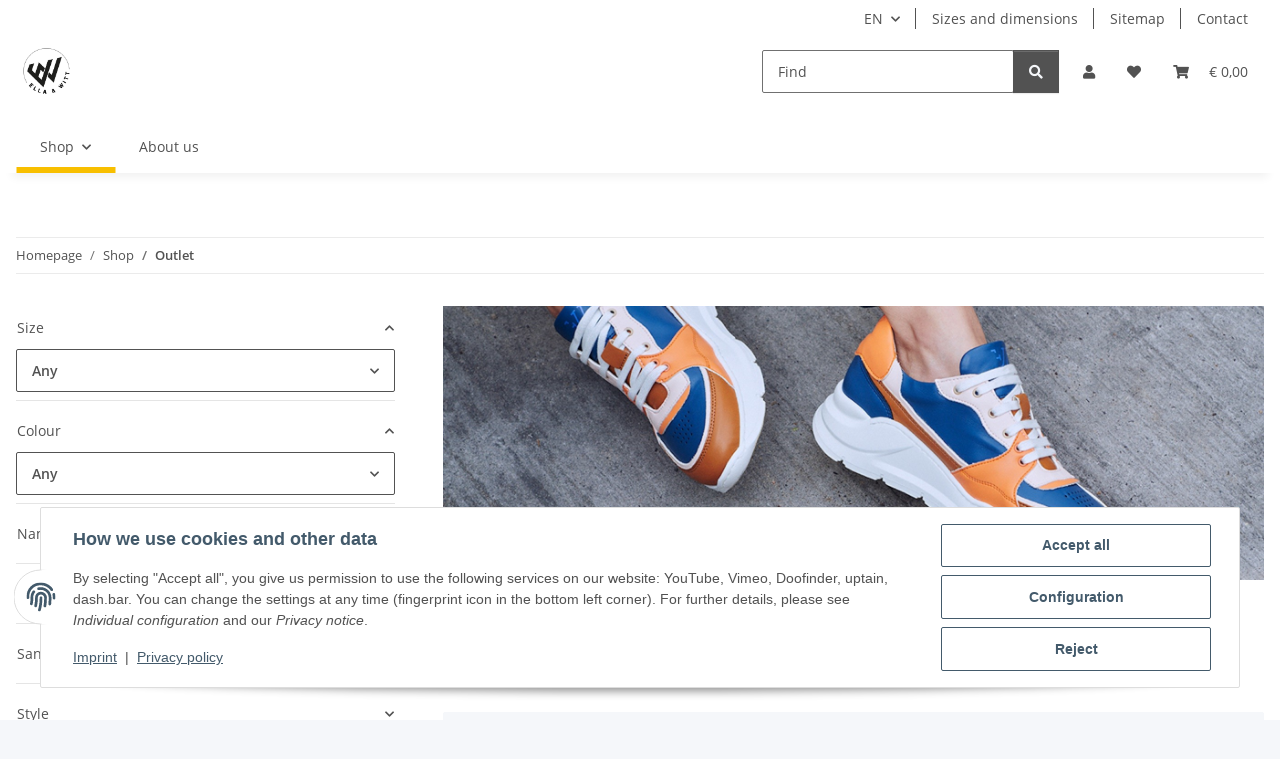

--- FILE ---
content_type: text/html; charset=utf-8
request_url: https://ella-witt.com/Outlet_1__41_2__orange_1__Mule_1__berry
body_size: 27044
content:
<!DOCTYPE html>
<html lang="en" itemscope itemtype="https://schema.org/CollectionPage">
    
    <head>
        
            <meta http-equiv="content-type" content="text/html; charset=utf-8">
            <meta name="description" itemprop="description" content="We need space for new things!">
                        <meta name="viewport" content="width=device-width, initial-scale=1.0">
            <meta http-equiv="X-UA-Compatible" content="IE=edge">
                        <meta name="robots" content="noindex">

            <meta itemprop="url" content="https://ella-witt.com/Outlet_1">
            <meta property="og:type" content="website">
            <meta property="og:site_name" content="Outlet 41 orange Mule berry">
            <meta property="og:title" content="Outlet 41 orange Mule berry">
            <meta property="og:description" content="We need space for new things!">
            <meta property="og:url" content="https://ella-witt.com/Outlet_1">

                                                                                                                        
                            <meta itemprop="image" content="https://ella-witt.com/media/image/category/136/lg/outlet.jpg">
                <meta property="og:image" content="https://ella-witt.com/media/image/category/136/lg/outlet.jpg">
                <meta property="og:image:width" content="1800">
                <meta property="og:image:height" content="600">
                    

        <title itemprop="name">Outlet 41 orange Mule berry</title>

        
        

        
            <link rel="icon" href="https://ella-witt.com/favicon.ico" sizes="48x48">
            <link rel="icon" href="https://ella-witt.com/favicon.svg" sizes="any" type="image/svg+xml">
            <link rel="apple-touch-icon" href="https://ella-witt.com/apple-touch-icon.png">
            <link rel="manifest" href="https://ella-witt.com/site.webmanifest">
            <meta name="msapplication-TileColor" content="#f8bf00">
            <meta name="msapplication-TileImage" content="https://ella-witt.com/mstile-144x144.png">
        
        
            <meta name="theme-color" content="#f8bf00">
        

        
                                                    
                <style id="criticalCSS">
                    
                        :root{--blue: #007bff;--indigo: #6610f2;--purple: #6f42c1;--pink: #e83e8c;--red: #dc3545;--orange: #fd7e14;--yellow: #ffc107;--green: #28a745;--teal: #20c997;--cyan: #17a2b8;--white: #ffffff;--gray: #707070;--gray-dark: #343a40;--primary: #F8BF00;--secondary: #525252;--success: #1C871E;--info: #525252;--warning: #a56823;--danger: #b90000;--light: #f5f7fa;--dark: #525252;--gray: #707070;--gray-light: #f5f7fa;--gray-medium: #ebebeb;--gray-dark: #9b9b9b;--gray-darker: #525252;--breakpoint-xs: 0;--breakpoint-sm: 576px;--breakpoint-md: 768px;--breakpoint-lg: 992px;--breakpoint-xl: 1300px;--font-family-sans-serif: "Open Sans", sans-serif;--font-family-monospace: SFMono-Regular, Menlo, Monaco, Consolas, "Liberation Mono", "Courier New", monospace}*,*::before,*::after{box-sizing:border-box}html{font-family:sans-serif;line-height:1.15;-webkit-text-size-adjust:100%;-webkit-tap-highlight-color:rgba(0, 0, 0, 0)}article,aside,figcaption,figure,footer,header,hgroup,main,nav,section{display:block}body{margin:0;font-family:"Open Sans", sans-serif;font-size:0.875rem;font-weight:400;line-height:1.5;color:#525252;text-align:left;background-color:#f5f7fa}[tabindex="-1"]:focus:not(:focus-visible){outline:0 !important}hr{box-sizing:content-box;height:0;overflow:visible}h1,h2,h3,h4,h5,h6{margin-top:0;margin-bottom:1rem}p{margin-top:0;margin-bottom:1rem}abbr[title],abbr[data-original-title]{text-decoration:underline;text-decoration:underline dotted;cursor:help;border-bottom:0;text-decoration-skip-ink:none}address{margin-bottom:1rem;font-style:normal;line-height:inherit}ol,ul,dl{margin-top:0;margin-bottom:1rem}ol ol,ul ul,ol ul,ul ol{margin-bottom:0}dt{font-weight:700}dd{margin-bottom:0.5rem;margin-left:0}blockquote{margin:0 0 1rem}b,strong{font-weight:bolder}small{font-size:80%}sub,sup{position:relative;font-size:75%;line-height:0;vertical-align:baseline}sub{bottom:-0.25em}sup{top:-0.5em}a{color:#525252;text-decoration:underline;background-color:transparent}a:hover{color:#F8BF00;text-decoration:none}a:not([href]):not([class]){color:inherit;text-decoration:none}a:not([href]):not([class]):hover{color:inherit;text-decoration:none}pre,code,kbd,samp{font-family:SFMono-Regular, Menlo, Monaco, Consolas, "Liberation Mono", "Courier New", monospace;font-size:1em}pre{margin-top:0;margin-bottom:1rem;overflow:auto;-ms-overflow-style:scrollbar}figure{margin:0 0 1rem}img{vertical-align:middle;border-style:none}svg{overflow:hidden;vertical-align:middle}table{border-collapse:collapse}caption{padding-top:0.75rem;padding-bottom:0.75rem;color:#707070;text-align:left;caption-side:bottom}th{text-align:inherit;text-align:-webkit-match-parent}label{display:inline-block;margin-bottom:0.5rem}button{border-radius:0}button:focus:not(:focus-visible){outline:0}input,button,select,optgroup,textarea{margin:0;font-family:inherit;font-size:inherit;line-height:inherit}button,input{overflow:visible}button,select{text-transform:none}[role="button"]{cursor:pointer}select{word-wrap:normal}button,[type="button"],[type="reset"],[type="submit"]{-webkit-appearance:button}button:not(:disabled),[type="button"]:not(:disabled),[type="reset"]:not(:disabled),[type="submit"]:not(:disabled){cursor:pointer}button::-moz-focus-inner,[type="button"]::-moz-focus-inner,[type="reset"]::-moz-focus-inner,[type="submit"]::-moz-focus-inner{padding:0;border-style:none}input[type="radio"],input[type="checkbox"]{box-sizing:border-box;padding:0}textarea{overflow:auto;resize:vertical}fieldset{min-width:0;padding:0;margin:0;border:0}legend{display:block;width:100%;max-width:100%;padding:0;margin-bottom:0.5rem;font-size:1.5rem;line-height:inherit;color:inherit;white-space:normal}progress{vertical-align:baseline}[type="number"]::-webkit-inner-spin-button,[type="number"]::-webkit-outer-spin-button{height:auto}[type="search"]{outline-offset:-2px;-webkit-appearance:none}[type="search"]::-webkit-search-decoration{-webkit-appearance:none}::-webkit-file-upload-button{font:inherit;-webkit-appearance:button}output{display:inline-block}summary{display:list-item;cursor:pointer}template{display:none}[hidden]{display:none !important}.img-fluid{max-width:100%;height:auto}.img-thumbnail{padding:0.25rem;background-color:#f5f7fa;border:1px solid #dee2e6;border-radius:0.125rem;box-shadow:0 1px 2px rgba(0, 0, 0, 0.075);max-width:100%;height:auto}.figure{display:inline-block}.figure-img{margin-bottom:0.5rem;line-height:1}.figure-caption{font-size:90%;color:#707070}code{font-size:87.5%;color:#e83e8c;word-wrap:break-word}a>code{color:inherit}kbd{padding:0.2rem 0.4rem;font-size:87.5%;color:#ffffff;background-color:#212529;border-radius:0.125rem;box-shadow:inset 0 -0.1rem 0 rgba(0, 0, 0, 0.25)}kbd kbd{padding:0;font-size:100%;font-weight:700;box-shadow:none}pre{display:block;font-size:87.5%;color:#212529}pre code{font-size:inherit;color:inherit;word-break:normal}.pre-scrollable{max-height:340px;overflow-y:scroll}.container,.container-fluid,.container-sm,.container-md,.container-lg,.container-xl{width:100%;padding-right:1rem;padding-left:1rem;margin-right:auto;margin-left:auto}@media (min-width:576px){.container,.container-sm{max-width:97vw}}@media (min-width:768px){.container,.container-sm,.container-md{max-width:720px}}@media (min-width:992px){.container,.container-sm,.container-md,.container-lg{max-width:960px}}@media (min-width:1300px){.container,.container-sm,.container-md,.container-lg,.container-xl{max-width:1250px}}.row{display:flex;flex-wrap:wrap;margin-right:-1rem;margin-left:-1rem}.no-gutters{margin-right:0;margin-left:0}.no-gutters>.col,.no-gutters>[class*="col-"]{padding-right:0;padding-left:0}.col-1,.col-2,.col-3,.col-4,.col-5,.col-6,.col-7,.col-8,.col-9,.col-10,.col-11,.col-12,.col,.col-auto,.col-sm-1,.col-sm-2,.col-sm-3,.col-sm-4,.col-sm-5,.col-sm-6,.col-sm-7,.col-sm-8,.col-sm-9,.col-sm-10,.col-sm-11,.col-sm-12,.col-sm,.col-sm-auto,.col-md-1,.col-md-2,.col-md-3,.col-md-4,.col-md-5,.col-md-6,.col-md-7,.col-md-8,.col-md-9,.col-md-10,.col-md-11,.col-md-12,.col-md,.col-md-auto,.col-lg-1,.col-lg-2,.col-lg-3,.col-lg-4,.col-lg-5,.col-lg-6,.col-lg-7,.col-lg-8,.col-lg-9,.col-lg-10,.col-lg-11,.col-lg-12,.col-lg,.col-lg-auto,.col-xl-1,.col-xl-2,.col-xl-3,.col-xl-4,.col-xl-5,.col-xl-6,.col-xl-7,.col-xl-8,.col-xl-9,.col-xl-10,.col-xl-11,.col-xl-12,.col-xl,.col-xl-auto{position:relative;width:100%;padding-right:1rem;padding-left:1rem}.col{flex-basis:0;flex-grow:1;max-width:100%}.row-cols-1>*{flex:0 0 100%;max-width:100%}.row-cols-2>*{flex:0 0 50%;max-width:50%}.row-cols-3>*{flex:0 0 33.3333333333%;max-width:33.3333333333%}.row-cols-4>*{flex:0 0 25%;max-width:25%}.row-cols-5>*{flex:0 0 20%;max-width:20%}.row-cols-6>*{flex:0 0 16.6666666667%;max-width:16.6666666667%}.col-auto{flex:0 0 auto;width:auto;max-width:100%}.col-1{flex:0 0 8.33333333%;max-width:8.33333333%}.col-2{flex:0 0 16.66666667%;max-width:16.66666667%}.col-3{flex:0 0 25%;max-width:25%}.col-4{flex:0 0 33.33333333%;max-width:33.33333333%}.col-5{flex:0 0 41.66666667%;max-width:41.66666667%}.col-6{flex:0 0 50%;max-width:50%}.col-7{flex:0 0 58.33333333%;max-width:58.33333333%}.col-8{flex:0 0 66.66666667%;max-width:66.66666667%}.col-9{flex:0 0 75%;max-width:75%}.col-10{flex:0 0 83.33333333%;max-width:83.33333333%}.col-11{flex:0 0 91.66666667%;max-width:91.66666667%}.col-12{flex:0 0 100%;max-width:100%}.order-first{order:-1}.order-last{order:13}.order-0{order:0}.order-1{order:1}.order-2{order:2}.order-3{order:3}.order-4{order:4}.order-5{order:5}.order-6{order:6}.order-7{order:7}.order-8{order:8}.order-9{order:9}.order-10{order:10}.order-11{order:11}.order-12{order:12}.offset-1{margin-left:8.33333333%}.offset-2{margin-left:16.66666667%}.offset-3{margin-left:25%}.offset-4{margin-left:33.33333333%}.offset-5{margin-left:41.66666667%}.offset-6{margin-left:50%}.offset-7{margin-left:58.33333333%}.offset-8{margin-left:66.66666667%}.offset-9{margin-left:75%}.offset-10{margin-left:83.33333333%}.offset-11{margin-left:91.66666667%}@media (min-width:576px){.col-sm{flex-basis:0;flex-grow:1;max-width:100%}.row-cols-sm-1>*{flex:0 0 100%;max-width:100%}.row-cols-sm-2>*{flex:0 0 50%;max-width:50%}.row-cols-sm-3>*{flex:0 0 33.3333333333%;max-width:33.3333333333%}.row-cols-sm-4>*{flex:0 0 25%;max-width:25%}.row-cols-sm-5>*{flex:0 0 20%;max-width:20%}.row-cols-sm-6>*{flex:0 0 16.6666666667%;max-width:16.6666666667%}.col-sm-auto{flex:0 0 auto;width:auto;max-width:100%}.col-sm-1{flex:0 0 8.33333333%;max-width:8.33333333%}.col-sm-2{flex:0 0 16.66666667%;max-width:16.66666667%}.col-sm-3{flex:0 0 25%;max-width:25%}.col-sm-4{flex:0 0 33.33333333%;max-width:33.33333333%}.col-sm-5{flex:0 0 41.66666667%;max-width:41.66666667%}.col-sm-6{flex:0 0 50%;max-width:50%}.col-sm-7{flex:0 0 58.33333333%;max-width:58.33333333%}.col-sm-8{flex:0 0 66.66666667%;max-width:66.66666667%}.col-sm-9{flex:0 0 75%;max-width:75%}.col-sm-10{flex:0 0 83.33333333%;max-width:83.33333333%}.col-sm-11{flex:0 0 91.66666667%;max-width:91.66666667%}.col-sm-12{flex:0 0 100%;max-width:100%}.order-sm-first{order:-1}.order-sm-last{order:13}.order-sm-0{order:0}.order-sm-1{order:1}.order-sm-2{order:2}.order-sm-3{order:3}.order-sm-4{order:4}.order-sm-5{order:5}.order-sm-6{order:6}.order-sm-7{order:7}.order-sm-8{order:8}.order-sm-9{order:9}.order-sm-10{order:10}.order-sm-11{order:11}.order-sm-12{order:12}.offset-sm-0{margin-left:0}.offset-sm-1{margin-left:8.33333333%}.offset-sm-2{margin-left:16.66666667%}.offset-sm-3{margin-left:25%}.offset-sm-4{margin-left:33.33333333%}.offset-sm-5{margin-left:41.66666667%}.offset-sm-6{margin-left:50%}.offset-sm-7{margin-left:58.33333333%}.offset-sm-8{margin-left:66.66666667%}.offset-sm-9{margin-left:75%}.offset-sm-10{margin-left:83.33333333%}.offset-sm-11{margin-left:91.66666667%}}@media (min-width:768px){.col-md{flex-basis:0;flex-grow:1;max-width:100%}.row-cols-md-1>*{flex:0 0 100%;max-width:100%}.row-cols-md-2>*{flex:0 0 50%;max-width:50%}.row-cols-md-3>*{flex:0 0 33.3333333333%;max-width:33.3333333333%}.row-cols-md-4>*{flex:0 0 25%;max-width:25%}.row-cols-md-5>*{flex:0 0 20%;max-width:20%}.row-cols-md-6>*{flex:0 0 16.6666666667%;max-width:16.6666666667%}.col-md-auto{flex:0 0 auto;width:auto;max-width:100%}.col-md-1{flex:0 0 8.33333333%;max-width:8.33333333%}.col-md-2{flex:0 0 16.66666667%;max-width:16.66666667%}.col-md-3{flex:0 0 25%;max-width:25%}.col-md-4{flex:0 0 33.33333333%;max-width:33.33333333%}.col-md-5{flex:0 0 41.66666667%;max-width:41.66666667%}.col-md-6{flex:0 0 50%;max-width:50%}.col-md-7{flex:0 0 58.33333333%;max-width:58.33333333%}.col-md-8{flex:0 0 66.66666667%;max-width:66.66666667%}.col-md-9{flex:0 0 75%;max-width:75%}.col-md-10{flex:0 0 83.33333333%;max-width:83.33333333%}.col-md-11{flex:0 0 91.66666667%;max-width:91.66666667%}.col-md-12{flex:0 0 100%;max-width:100%}.order-md-first{order:-1}.order-md-last{order:13}.order-md-0{order:0}.order-md-1{order:1}.order-md-2{order:2}.order-md-3{order:3}.order-md-4{order:4}.order-md-5{order:5}.order-md-6{order:6}.order-md-7{order:7}.order-md-8{order:8}.order-md-9{order:9}.order-md-10{order:10}.order-md-11{order:11}.order-md-12{order:12}.offset-md-0{margin-left:0}.offset-md-1{margin-left:8.33333333%}.offset-md-2{margin-left:16.66666667%}.offset-md-3{margin-left:25%}.offset-md-4{margin-left:33.33333333%}.offset-md-5{margin-left:41.66666667%}.offset-md-6{margin-left:50%}.offset-md-7{margin-left:58.33333333%}.offset-md-8{margin-left:66.66666667%}.offset-md-9{margin-left:75%}.offset-md-10{margin-left:83.33333333%}.offset-md-11{margin-left:91.66666667%}}@media (min-width:992px){.col-lg{flex-basis:0;flex-grow:1;max-width:100%}.row-cols-lg-1>*{flex:0 0 100%;max-width:100%}.row-cols-lg-2>*{flex:0 0 50%;max-width:50%}.row-cols-lg-3>*{flex:0 0 33.3333333333%;max-width:33.3333333333%}.row-cols-lg-4>*{flex:0 0 25%;max-width:25%}.row-cols-lg-5>*{flex:0 0 20%;max-width:20%}.row-cols-lg-6>*{flex:0 0 16.6666666667%;max-width:16.6666666667%}.col-lg-auto{flex:0 0 auto;width:auto;max-width:100%}.col-lg-1{flex:0 0 8.33333333%;max-width:8.33333333%}.col-lg-2{flex:0 0 16.66666667%;max-width:16.66666667%}.col-lg-3{flex:0 0 25%;max-width:25%}.col-lg-4{flex:0 0 33.33333333%;max-width:33.33333333%}.col-lg-5{flex:0 0 41.66666667%;max-width:41.66666667%}.col-lg-6{flex:0 0 50%;max-width:50%}.col-lg-7{flex:0 0 58.33333333%;max-width:58.33333333%}.col-lg-8{flex:0 0 66.66666667%;max-width:66.66666667%}.col-lg-9{flex:0 0 75%;max-width:75%}.col-lg-10{flex:0 0 83.33333333%;max-width:83.33333333%}.col-lg-11{flex:0 0 91.66666667%;max-width:91.66666667%}.col-lg-12{flex:0 0 100%;max-width:100%}.order-lg-first{order:-1}.order-lg-last{order:13}.order-lg-0{order:0}.order-lg-1{order:1}.order-lg-2{order:2}.order-lg-3{order:3}.order-lg-4{order:4}.order-lg-5{order:5}.order-lg-6{order:6}.order-lg-7{order:7}.order-lg-8{order:8}.order-lg-9{order:9}.order-lg-10{order:10}.order-lg-11{order:11}.order-lg-12{order:12}.offset-lg-0{margin-left:0}.offset-lg-1{margin-left:8.33333333%}.offset-lg-2{margin-left:16.66666667%}.offset-lg-3{margin-left:25%}.offset-lg-4{margin-left:33.33333333%}.offset-lg-5{margin-left:41.66666667%}.offset-lg-6{margin-left:50%}.offset-lg-7{margin-left:58.33333333%}.offset-lg-8{margin-left:66.66666667%}.offset-lg-9{margin-left:75%}.offset-lg-10{margin-left:83.33333333%}.offset-lg-11{margin-left:91.66666667%}}@media (min-width:1300px){.col-xl{flex-basis:0;flex-grow:1;max-width:100%}.row-cols-xl-1>*{flex:0 0 100%;max-width:100%}.row-cols-xl-2>*{flex:0 0 50%;max-width:50%}.row-cols-xl-3>*{flex:0 0 33.3333333333%;max-width:33.3333333333%}.row-cols-xl-4>*{flex:0 0 25%;max-width:25%}.row-cols-xl-5>*{flex:0 0 20%;max-width:20%}.row-cols-xl-6>*{flex:0 0 16.6666666667%;max-width:16.6666666667%}.col-xl-auto{flex:0 0 auto;width:auto;max-width:100%}.col-xl-1{flex:0 0 8.33333333%;max-width:8.33333333%}.col-xl-2{flex:0 0 16.66666667%;max-width:16.66666667%}.col-xl-3{flex:0 0 25%;max-width:25%}.col-xl-4{flex:0 0 33.33333333%;max-width:33.33333333%}.col-xl-5{flex:0 0 41.66666667%;max-width:41.66666667%}.col-xl-6{flex:0 0 50%;max-width:50%}.col-xl-7{flex:0 0 58.33333333%;max-width:58.33333333%}.col-xl-8{flex:0 0 66.66666667%;max-width:66.66666667%}.col-xl-9{flex:0 0 75%;max-width:75%}.col-xl-10{flex:0 0 83.33333333%;max-width:83.33333333%}.col-xl-11{flex:0 0 91.66666667%;max-width:91.66666667%}.col-xl-12{flex:0 0 100%;max-width:100%}.order-xl-first{order:-1}.order-xl-last{order:13}.order-xl-0{order:0}.order-xl-1{order:1}.order-xl-2{order:2}.order-xl-3{order:3}.order-xl-4{order:4}.order-xl-5{order:5}.order-xl-6{order:6}.order-xl-7{order:7}.order-xl-8{order:8}.order-xl-9{order:9}.order-xl-10{order:10}.order-xl-11{order:11}.order-xl-12{order:12}.offset-xl-0{margin-left:0}.offset-xl-1{margin-left:8.33333333%}.offset-xl-2{margin-left:16.66666667%}.offset-xl-3{margin-left:25%}.offset-xl-4{margin-left:33.33333333%}.offset-xl-5{margin-left:41.66666667%}.offset-xl-6{margin-left:50%}.offset-xl-7{margin-left:58.33333333%}.offset-xl-8{margin-left:66.66666667%}.offset-xl-9{margin-left:75%}.offset-xl-10{margin-left:83.33333333%}.offset-xl-11{margin-left:91.66666667%}}.nav{display:flex;flex-wrap:wrap;padding-left:0;margin-bottom:0;list-style:none}.nav-link{display:block;padding:0.5rem 1rem;text-decoration:none}.nav-link:hover,.nav-link:focus{text-decoration:none}.nav-link.disabled{color:#707070;pointer-events:none;cursor:default}.nav-tabs{border-bottom:1px solid #dee2e6}.nav-tabs .nav-link{margin-bottom:-1px;background-color:transparent;border:1px solid transparent;border-top-left-radius:0;border-top-right-radius:0}.nav-tabs .nav-link:hover,.nav-tabs .nav-link:focus{isolation:isolate;border-color:transparent}.nav-tabs .nav-link.disabled{color:#707070;background-color:transparent;border-color:transparent}.nav-tabs .nav-link.active,.nav-tabs .nav-item.show .nav-link{color:#525252;background-color:transparent;border-color:#F8BF00}.nav-tabs .dropdown-menu{margin-top:-1px;border-top-left-radius:0;border-top-right-radius:0}.nav-pills .nav-link{background:none;border:0;border-radius:0.125rem}.nav-pills .nav-link.active,.nav-pills .show>.nav-link{color:#ffffff;background-color:#F8BF00}.nav-fill>.nav-link,.nav-fill .nav-item{flex:1 1 auto;text-align:center}.nav-justified>.nav-link,.nav-justified .nav-item{flex-basis:0;flex-grow:1;text-align:center}.tab-content>.tab-pane{display:none}.tab-content>.active{display:block}.navbar{position:relative;display:flex;flex-wrap:wrap;align-items:center;justify-content:space-between;padding:0.4rem 1rem}.navbar .container,.navbar .container-fluid,.navbar .container-sm,.navbar .container-md,.navbar .container-lg,.navbar .container-xl,.navbar>.container-sm,.navbar>.container-md,.navbar>.container-lg,.navbar>.container-xl{display:flex;flex-wrap:wrap;align-items:center;justify-content:space-between}.navbar-brand{display:inline-block;padding-top:0.40625rem;padding-bottom:0.40625rem;margin-right:1rem;font-size:1rem;line-height:inherit;white-space:nowrap}.navbar-brand:hover,.navbar-brand:focus{text-decoration:none}.navbar-nav{display:flex;flex-direction:column;padding-left:0;margin-bottom:0;list-style:none}.navbar-nav .nav-link{padding-right:0;padding-left:0}.navbar-nav .dropdown-menu{position:static;float:none}.navbar-text{display:inline-block;padding-top:0.5rem;padding-bottom:0.5rem}.navbar-collapse{flex-basis:100%;flex-grow:1;align-items:center}.navbar-toggler{padding:0.25rem 0.75rem;font-size:1rem;line-height:1;background-color:transparent;border:1px solid transparent;border-radius:0.125rem}.navbar-toggler:hover,.navbar-toggler:focus{text-decoration:none}.navbar-toggler-icon{display:inline-block;width:1.5em;height:1.5em;vertical-align:middle;content:"";background:50% / 100% 100% no-repeat}.navbar-nav-scroll{max-height:75vh;overflow-y:auto}@media (max-width:575.98px){.navbar-expand-sm>.container,.navbar-expand-sm>.container-fluid,.navbar-expand-sm>.container-sm,.navbar-expand-sm>.container-md,.navbar-expand-sm>.container-lg,.navbar-expand-sm>.container-xl{padding-right:0;padding-left:0}}@media (min-width:576px){.navbar-expand-sm{flex-flow:row nowrap;justify-content:flex-start}.navbar-expand-sm .navbar-nav{flex-direction:row}.navbar-expand-sm .navbar-nav .dropdown-menu{position:absolute}.navbar-expand-sm .navbar-nav .nav-link{padding-right:1.5rem;padding-left:1.5rem}.navbar-expand-sm>.container,.navbar-expand-sm>.container-fluid,.navbar-expand-sm>.container-sm,.navbar-expand-sm>.container-md,.navbar-expand-sm>.container-lg,.navbar-expand-sm>.container-xl{flex-wrap:nowrap}.navbar-expand-sm .navbar-nav-scroll{overflow:visible}.navbar-expand-sm .navbar-collapse{display:flex !important;flex-basis:auto}.navbar-expand-sm .navbar-toggler{display:none}}@media (max-width:767.98px){.navbar-expand-md>.container,.navbar-expand-md>.container-fluid,.navbar-expand-md>.container-sm,.navbar-expand-md>.container-md,.navbar-expand-md>.container-lg,.navbar-expand-md>.container-xl{padding-right:0;padding-left:0}}@media (min-width:768px){.navbar-expand-md{flex-flow:row nowrap;justify-content:flex-start}.navbar-expand-md .navbar-nav{flex-direction:row}.navbar-expand-md .navbar-nav .dropdown-menu{position:absolute}.navbar-expand-md .navbar-nav .nav-link{padding-right:1.5rem;padding-left:1.5rem}.navbar-expand-md>.container,.navbar-expand-md>.container-fluid,.navbar-expand-md>.container-sm,.navbar-expand-md>.container-md,.navbar-expand-md>.container-lg,.navbar-expand-md>.container-xl{flex-wrap:nowrap}.navbar-expand-md .navbar-nav-scroll{overflow:visible}.navbar-expand-md .navbar-collapse{display:flex !important;flex-basis:auto}.navbar-expand-md .navbar-toggler{display:none}}@media (max-width:991.98px){.navbar-expand-lg>.container,.navbar-expand-lg>.container-fluid,.navbar-expand-lg>.container-sm,.navbar-expand-lg>.container-md,.navbar-expand-lg>.container-lg,.navbar-expand-lg>.container-xl{padding-right:0;padding-left:0}}@media (min-width:992px){.navbar-expand-lg{flex-flow:row nowrap;justify-content:flex-start}.navbar-expand-lg .navbar-nav{flex-direction:row}.navbar-expand-lg .navbar-nav .dropdown-menu{position:absolute}.navbar-expand-lg .navbar-nav .nav-link{padding-right:1.5rem;padding-left:1.5rem}.navbar-expand-lg>.container,.navbar-expand-lg>.container-fluid,.navbar-expand-lg>.container-sm,.navbar-expand-lg>.container-md,.navbar-expand-lg>.container-lg,.navbar-expand-lg>.container-xl{flex-wrap:nowrap}.navbar-expand-lg .navbar-nav-scroll{overflow:visible}.navbar-expand-lg .navbar-collapse{display:flex !important;flex-basis:auto}.navbar-expand-lg .navbar-toggler{display:none}}@media (max-width:1299.98px){.navbar-expand-xl>.container,.navbar-expand-xl>.container-fluid,.navbar-expand-xl>.container-sm,.navbar-expand-xl>.container-md,.navbar-expand-xl>.container-lg,.navbar-expand-xl>.container-xl{padding-right:0;padding-left:0}}@media (min-width:1300px){.navbar-expand-xl{flex-flow:row nowrap;justify-content:flex-start}.navbar-expand-xl .navbar-nav{flex-direction:row}.navbar-expand-xl .navbar-nav .dropdown-menu{position:absolute}.navbar-expand-xl .navbar-nav .nav-link{padding-right:1.5rem;padding-left:1.5rem}.navbar-expand-xl>.container,.navbar-expand-xl>.container-fluid,.navbar-expand-xl>.container-sm,.navbar-expand-xl>.container-md,.navbar-expand-xl>.container-lg,.navbar-expand-xl>.container-xl{flex-wrap:nowrap}.navbar-expand-xl .navbar-nav-scroll{overflow:visible}.navbar-expand-xl .navbar-collapse{display:flex !important;flex-basis:auto}.navbar-expand-xl .navbar-toggler{display:none}}.navbar-expand{flex-flow:row nowrap;justify-content:flex-start}.navbar-expand>.container,.navbar-expand>.container-fluid,.navbar-expand>.container-sm,.navbar-expand>.container-md,.navbar-expand>.container-lg,.navbar-expand>.container-xl{padding-right:0;padding-left:0}.navbar-expand .navbar-nav{flex-direction:row}.navbar-expand .navbar-nav .dropdown-menu{position:absolute}.navbar-expand .navbar-nav .nav-link{padding-right:1.5rem;padding-left:1.5rem}.navbar-expand>.container,.navbar-expand>.container-fluid,.navbar-expand>.container-sm,.navbar-expand>.container-md,.navbar-expand>.container-lg,.navbar-expand>.container-xl{flex-wrap:nowrap}.navbar-expand .navbar-nav-scroll{overflow:visible}.navbar-expand .navbar-collapse{display:flex !important;flex-basis:auto}.navbar-expand .navbar-toggler{display:none}.navbar-light .navbar-brand{color:rgba(0, 0, 0, 0.9)}.navbar-light .navbar-brand:hover,.navbar-light .navbar-brand:focus{color:rgba(0, 0, 0, 0.9)}.navbar-light .navbar-nav .nav-link{color:#525252}.navbar-light .navbar-nav .nav-link:hover,.navbar-light .navbar-nav .nav-link:focus{color:#F8BF00}.navbar-light .navbar-nav .nav-link.disabled{color:rgba(0, 0, 0, 0.3)}.navbar-light .navbar-nav .show>.nav-link,.navbar-light .navbar-nav .active>.nav-link,.navbar-light .navbar-nav .nav-link.show,.navbar-light .navbar-nav .nav-link.active{color:rgba(0, 0, 0, 0.9)}.navbar-light .navbar-toggler{color:#525252;border-color:rgba(0, 0, 0, 0.1)}.navbar-light .navbar-toggler-icon{background-image:url("data:image/svg+xml,%3csvg xmlns='http://www.w3.org/2000/svg' width='30' height='30' viewBox='0 0 30 30'%3e%3cpath stroke='%23525252' stroke-linecap='round' stroke-miterlimit='10' stroke-width='2' d='M4 7h22M4 15h22M4 23h22'/%3e%3c/svg%3e")}.navbar-light .navbar-text{color:#525252}.navbar-light .navbar-text a{color:rgba(0, 0, 0, 0.9)}.navbar-light .navbar-text a:hover,.navbar-light .navbar-text a:focus{color:rgba(0, 0, 0, 0.9)}.navbar-dark .navbar-brand{color:#ffffff}.navbar-dark .navbar-brand:hover,.navbar-dark .navbar-brand:focus{color:#ffffff}.navbar-dark .navbar-nav .nav-link{color:rgba(255, 255, 255, 0.5)}.navbar-dark .navbar-nav .nav-link:hover,.navbar-dark .navbar-nav .nav-link:focus{color:rgba(255, 255, 255, 0.75)}.navbar-dark .navbar-nav .nav-link.disabled{color:rgba(255, 255, 255, 0.25)}.navbar-dark .navbar-nav .show>.nav-link,.navbar-dark .navbar-nav .active>.nav-link,.navbar-dark .navbar-nav .nav-link.show,.navbar-dark .navbar-nav .nav-link.active{color:#ffffff}.navbar-dark .navbar-toggler{color:rgba(255, 255, 255, 0.5);border-color:rgba(255, 255, 255, 0.1)}.navbar-dark .navbar-toggler-icon{background-image:url("data:image/svg+xml,%3csvg xmlns='http://www.w3.org/2000/svg' width='30' height='30' viewBox='0 0 30 30'%3e%3cpath stroke='rgba%28255, 255, 255, 0.5%29' stroke-linecap='round' stroke-miterlimit='10' stroke-width='2' d='M4 7h22M4 15h22M4 23h22'/%3e%3c/svg%3e")}.navbar-dark .navbar-text{color:rgba(255, 255, 255, 0.5)}.navbar-dark .navbar-text a{color:#ffffff}.navbar-dark .navbar-text a:hover,.navbar-dark .navbar-text a:focus{color:#ffffff}.pagination-sm .page-item.active .page-link::after,.pagination-sm .page-item.active .page-text::after{left:0.375rem;right:0.375rem}.pagination-lg .page-item.active .page-link::after,.pagination-lg .page-item.active .page-text::after{left:1.125rem;right:1.125rem}.page-item{position:relative}.page-item.active{font-weight:700}.page-item.active .page-link::after,.page-item.active .page-text::after{content:"";position:absolute;left:0.5625rem;bottom:0;right:0.5625rem;border-bottom:4px solid #F8BF00}@media (min-width:768px){.dropdown-item.page-item{background-color:transparent}}.page-link,.page-text{text-decoration:none}.pagination{margin-bottom:0;justify-content:space-between;align-items:center}@media (min-width:768px){.pagination{justify-content:normal}.pagination .dropdown>.btn{display:none}.pagination .dropdown-menu{position:static !important;transform:none !important;display:flex;margin:0;padding:0;border:0;min-width:auto}.pagination .dropdown-item{width:auto;display:inline-block;padding:0}.pagination .dropdown-item.active{background-color:transparent;color:#525252}.pagination .dropdown-item:hover{background-color:transparent}.pagination .pagination-site{display:none}}@media (max-width:767.98px){.pagination .dropdown-item{padding:0}.pagination .dropdown-item.active .page-link,.pagination .dropdown-item.active .page-text,.pagination .dropdown-item:active .page-link,.pagination .dropdown-item:active .page-text{color:#525252}}.productlist-page-nav{align-items:center}.productlist-page-nav .pagination{margin:0}.productlist-page-nav .displayoptions{margin-bottom:1rem}@media (min-width:768px){.productlist-page-nav .displayoptions{margin-bottom:0}}.productlist-page-nav .displayoptions .btn-group+.btn-group+.btn-group{margin-left:0.5rem}.productlist-page-nav .result-option-wrapper{margin-right:0.5rem}.productlist-page-nav .productlist-item-info{margin-bottom:0.5rem;margin-left:auto;margin-right:auto;display:flex}@media (min-width:768px){.productlist-page-nav .productlist-item-info{margin-right:0;margin-bottom:0}.productlist-page-nav .productlist-item-info.productlist-item-border{border-right:1px solid #ebebeb;padding-right:1rem}}.productlist-page-nav.productlist-page-nav-header-m{margin-top:3rem}@media (min-width:768px){.productlist-page-nav.productlist-page-nav-header-m{margin-top:2rem}.productlist-page-nav.productlist-page-nav-header-m>.col{margin-top:1rem}}.productlist-page-nav-bottom{margin-bottom:2rem}.pagination-wrapper{margin-bottom:1rem;align-items:center;border-top:1px solid #f5f7fa;border-bottom:1px solid #f5f7fa;padding-top:0.5rem;padding-bottom:0.5rem}.pagination-wrapper .pagination-entries{font-weight:700;margin-bottom:1rem}@media (min-width:768px){.pagination-wrapper .pagination-entries{margin-bottom:0}}.pagination-wrapper .pagination-selects{margin-left:auto;margin-top:1rem}@media (min-width:768px){.pagination-wrapper .pagination-selects{margin-left:0;margin-top:0}}.pagination-wrapper .pagination-selects .pagination-selects-entries{margin-bottom:1rem}@media (min-width:768px){.pagination-wrapper .pagination-selects .pagination-selects-entries{margin-right:1rem;margin-bottom:0}}.pagination-no-wrapper{border:0;padding-top:0;padding-bottom:0}.topbar-wrapper{position:relative;z-index:1021;flex-direction:row-reverse}.sticky-header header{position:sticky;top:0}#jtl-nav-wrapper .form-control::placeholder,#jtl-nav-wrapper .form-control:focus::placeholder{color:#525252}#jtl-nav-wrapper .label-slide .form-group:not(.exclude-from-label-slide):not(.checkbox) label{background:#ffffff;color:#525252}header{box-shadow:0 1rem 0.5625rem -0.75rem rgba(0, 0, 0, 0.06);position:relative;z-index:1020}header .dropdown-menu{background-color:#ffffff;color:#525252}header .navbar-toggler{color:#525252}header .navbar-brand img{max-width:50vw;object-fit:contain}header .nav-right .dropdown-menu{margin-top:-0.03125rem;box-shadow:inset 0 1rem 0.5625rem -0.75rem rgba(0, 0, 0, 0.06)}@media (min-width:992px){header #mainNavigation{margin-right:1rem}}@media (max-width:991.98px){header .navbar-brand img{max-width:30vw}header .dropup,header .dropright,header .dropdown,header .dropleft,header .col,header [class*="col-"]{position:static}header .navbar-collapse{position:fixed;top:0;left:0;display:block;height:100vh !important;-webkit-overflow-scrolling:touch;max-width:16.875rem;transition:all 0.2s ease-in-out;z-index:1050;width:100%;background:#ffffff}header .navbar-collapse:not(.show){transform:translateX(-100%)}header .navbar-nav{transition:all 0.2s ease-in-out}header .navbar-nav .nav-item,header .navbar-nav .nav-link{margin-left:0;margin-right:0;padding-left:1rem;padding-right:1rem;padding-top:1rem;padding-bottom:1rem}header .navbar-nav .nav-link{margin-top:-1rem;margin-bottom:-1rem;margin-left:-1rem;margin-right:-1rem;display:flex;align-items:center;justify-content:space-between}header .navbar-nav .nav-link::after{content:'\f054' !important;font-family:"Font Awesome 5 Free" !important;font-weight:900;margin-left:0.5rem;margin-top:0;font-size:0.75em}header .navbar-nav .nav-item.dropdown>.nav-link>.product-count{display:none}header .navbar-nav .nav-item:not(.dropdown) .nav-link::after{display:none}header .navbar-nav .dropdown-menu{position:absolute;left:100%;top:0;box-shadow:none;width:100%;padding:0;margin:0}header .navbar-nav .dropdown-menu:not(.show){display:none}header .navbar-nav .dropdown-body{margin:0}header .navbar-nav .nav{flex-direction:column}header .nav-mobile-header{padding-left:1rem;padding-right:1rem}header .nav-mobile-header>.row{height:3.125rem}header .nav-mobile-header .nav-mobile-header-hr{margin-top:0;margin-bottom:0}header .nav-mobile-body{height:calc(100vh - 3.125rem);height:calc(var(--vh, 1vh) * 100 - 3.125rem);overflow-y:auto;position:relative}header .nav-scrollbar-inner{overflow:visible}header .nav-right{font-size:1rem}header .nav-right .dropdown-menu{width:100%}}@media (min-width:992px){header .navbar-collapse{height:4.3125rem}header .navbar-nav>.nav-item>.nav-link{position:relative;padding:1.5rem}header .navbar-nav>.nav-item>.nav-link::before{content:"";position:absolute;bottom:0;left:50%;transform:translateX(-50%);border-width:0 0 6px;border-color:#F8BF00;border-style:solid;transition:width 0.4s;width:0}header .navbar-nav>.nav-item.active>.nav-link::before,header .navbar-nav>.nav-item:hover>.nav-link::before,header .navbar-nav>.nav-item.hover>.nav-link::before{width:100%}header .navbar-nav>.nav-item>.dropdown-menu{max-height:calc(100vh - 12.5rem);overflow:auto;margin-top:-0.03125rem;box-shadow:inset 0 1rem 0.5625rem -0.75rem rgba(0, 0, 0, 0.06)}header .navbar-nav>.nav-item.dropdown-full{position:static}header .navbar-nav>.nav-item.dropdown-full .dropdown-menu{width:100%}header .navbar-nav>.nav-item .product-count{display:none}header .navbar-nav>.nav-item .nav{flex-wrap:wrap}header .navbar-nav .nav .nav-link{padding:0}header .navbar-nav .nav .nav-link::after{display:none}header .navbar-nav .dropdown .nav-item{width:100%}header .nav-mobile-body{align-self:flex-start;width:100%}header .nav-scrollbar-inner{width:100%}header .nav-right .nav-link{padding-top:1.5rem;padding-bottom:1.5rem}header .submenu-headline::after{display:none}header .submenu-headline-toplevel{font-family:Montserrat, sans-serif;font-size:1rem;border-bottom:1px solid #ebebeb;margin-bottom:1rem}header .subcategory-wrapper .categories-recursive-dropdown{display:block;position:static !important;box-shadow:none}header .subcategory-wrapper .categories-recursive-dropdown>.nav{flex-direction:column}header .subcategory-wrapper .categories-recursive-dropdown .categories-recursive-dropdown{margin-left:0.25rem}}header .submenu-headline-image{margin-bottom:1rem;display:none}@media (min-width:992px){header .submenu-headline-image{display:block}}header #burger-menu{margin-right:1rem}header .table,header .dropdown-item,header .btn-outline-primary{color:#525252}header .dropdown-item{background-color:transparent}header .dropdown-item:hover{background-color:#f5f7fa}header .btn-outline-primary:hover{color:#525252}@media (min-width:992px){.nav-item-lg-m{margin-top:1.5rem;margin-bottom:1.5rem}}.fixed-search{background-color:#ffffff;box-shadow:0 0.25rem 0.5rem rgba(0, 0, 0, 0.2);padding-top:0.5rem;padding-bottom:0.5rem}.fixed-search .form-control{background-color:#ffffff;color:#525252}.fixed-search .form-control::placeholder{color:#525252}.main-search .twitter-typeahead{display:flex;flex-grow:1}.form-clear{align-items:center;bottom:8px;color:#525252;cursor:pointer;display:flex;height:24px;justify-content:center;position:absolute;right:52px;width:24px;z-index:10}.account-icon-dropdown .account-icon-dropdown-pass{margin-bottom:2rem}.account-icon-dropdown .dropdown-footer{background-color:#f5f7fa}.account-icon-dropdown .dropdown-footer a{text-decoration:underline}.account-icon-dropdown .account-icon-dropdown-logout{padding-bottom:0.5rem}.cart-dropdown-shipping-notice{color:#707070}.is-checkout header,.is-checkout .navbar{height:2.8rem}@media (min-width:992px){.is-checkout header,.is-checkout .navbar{height:4.2625rem}}.is-checkout .search-form-wrapper-fixed,.is-checkout .fixed-search{display:none}@media (max-width:991.98px){.nav-icons{height:2.8rem}}.search-form-wrapper-fixed{padding-top:0.5rem;padding-bottom:0.5rem}.full-width-mega .main-search-wrapper .twitter-typeahead{flex:1}@media (min-width:992px){.full-width-mega .main-search-wrapper{display:block}}@media (max-width:991.98px){.full-width-mega.sticky-top .main-search-wrapper{padding-right:0;padding-left:0;flex:0 0 auto;width:auto;max-width:100%}.full-width-mega.sticky-top .main-search-wrapper+.col,.full-width-mega.sticky-top .main-search-wrapper a{padding-left:0}.full-width-mega.sticky-top .main-search-wrapper .nav-link{padding-right:0.7rem}.full-width-mega .secure-checkout-icon{flex:0 0 auto;width:auto;max-width:100%;margin-left:auto}.full-width-mega .toggler-logo-wrapper{position:initial;width:max-content}}.full-width-mega .nav-icons-wrapper{padding-left:0}.full-width-mega .nav-logo-wrapper{padding-right:0;margin-right:auto}@media (min-width:992px){.full-width-mega .navbar-expand-lg .nav-multiple-row .navbar-nav{flex-wrap:wrap}.full-width-mega #mainNavigation.nav-multiple-row{height:auto;margin-right:0}.full-width-mega .nav-multiple-row .nav-scrollbar-inner{padding-bottom:0}.full-width-mega .nav-multiple-row .nav-scrollbar-arrow{display:none}.full-width-mega .menu-search-position-center .main-search-wrapper{margin-right:auto}.full-width-mega .menu-search-position-left .main-search-wrapper{margin-right:auto}.full-width-mega .menu-search-position-left .nav-logo-wrapper{margin-right:initial}.full-width-mega .menu-center-center.menu-multiple-rows-multiple .nav-scrollbar-inner{justify-content:center}.full-width-mega .menu-center-space-between.menu-multiple-rows-multiple .nav-scrollbar-inner{justify-content:space-between}}@media (min-width:992px){header.full-width-mega .nav-right .dropdown-menu{box-shadow:0 0 7px #000000}header .nav-multiple-row .navbar-nav>.nav-item>.nav-link{padding:1rem 1.5rem}}.slick-slider{position:relative;display:block;box-sizing:border-box;-webkit-touch-callout:none;-webkit-user-select:none;-khtml-user-select:none;-moz-user-select:none;-ms-user-select:none;user-select:none;-ms-touch-action:pan-y;touch-action:pan-y;-webkit-tap-highlight-color:transparent}.slick-list{position:relative;overflow:hidden;display:block;margin:0;padding:0}.slick-list:focus{outline:none}.slick-list.dragging{cursor:pointer;cursor:hand}.slick-slider .slick-track,.slick-slider .slick-list{-webkit-transform:translate3d(0, 0, 0);-moz-transform:translate3d(0, 0, 0);-ms-transform:translate3d(0, 0, 0);-o-transform:translate3d(0, 0, 0);transform:translate3d(0, 0, 0)}.slick-track{position:relative;left:0;top:0;display:block;margin-left:auto;margin-right:auto;margin-bottom:2px}.slick-track:before,.slick-track:after{content:"";display:table}.slick-track:after{clear:both}.slick-loading .slick-track{visibility:hidden}.slick-slide{float:left;height:100%;min-height:1px;display:none}[dir="rtl"] .slick-slide{float:right}.slick-slide img{display:block}.slick-slide.slick-loading img{display:none}.slick-slide.dragging img{pointer-events:none}.slick-initialized .slick-slide{display:block}.slick-loading .slick-slide{visibility:hidden}.slick-vertical .slick-slide{display:block;height:auto;border:1px solid transparent}.slick-arrow.slick-hidden{display:none}:root{--vh: 1vh}.fa,.fas,.far,.fal{display:inline-block}h1,h2,h3,h4,h5,h6,.h1,.h2,.h3,.productlist-filter-headline,.sidepanel-left .box-normal .box-normal-link,.h4,.h5,.h6{margin-bottom:1rem;font-family:Montserrat, sans-serif;font-weight:400;line-height:1.2;color:#525252}h1,.h1{font-size:1.875rem}h2,.h2{font-size:1.5rem}h3,.h3,.productlist-filter-headline,.sidepanel-left .box-normal .box-normal-link{font-size:1rem}h4,.h4{font-size:0.875rem}h5,.h5{font-size:0.875rem}h6,.h6{font-size:0.875rem}.btn-skip-to{position:absolute;top:0;transition:transform 200ms;transform:scale(0);margin:1%;z-index:1070;background:#ffffff;border:3px solid #F8BF00;font-weight:400;color:#525252;text-align:center;vertical-align:middle;padding:0.625rem 0.9375rem;border-radius:0.125rem;font-weight:bolder;text-decoration:none}.btn-skip-to:focus{transform:scale(1)}.slick-slide a:hover,.slick-slide a:focus{color:#F8BF00;text-decoration:none}.slick-slide a:not([href]):not([class]):hover,.slick-slide a:not([href]):not([class]):focus{color:inherit;text-decoration:none}.banner .img-fluid{width:100%}.label-slide .form-group:not(.exclude-from-label-slide):not(.checkbox) label{display:none}.modal{display:none}.carousel-thumbnails .slick-arrow{opacity:0}.slick-dots{flex:0 0 100%;display:flex;justify-content:center;align-items:center;font-size:0;line-height:0;padding:0;height:1rem;width:100%;margin:2rem 0 0}.slick-dots li{margin:0 0.25rem;list-style-type:none}.slick-dots li button{width:0.75rem;height:0.75rem;padding:0;border-radius:50%;border:0.125rem solid #ebebeb;background-color:#ebebeb;transition:all 0.2s ease-in-out}.slick-dots li.slick-active button{background-color:#525252;border-color:#525252}.consent-modal:not(.active){display:none}.consent-banner-icon{width:1em;height:1em}.mini>#consent-banner{display:none}html{overflow-y:scroll}.dropdown-menu{display:none}.dropdown-toggle::after{content:"";margin-left:0.5rem;display:inline-block}.list-unstyled,.list-icons{padding-left:0;list-style:none}.input-group{position:relative;display:flex;flex-wrap:wrap;align-items:stretch;width:100%}.input-group>.form-control{flex:1 1 auto;width:1%}#main-wrapper{background:#ffffff}.container-fluid-xl{max-width:103.125rem}.nav-dividers .nav-item{position:relative}.nav-dividers .nav-item:not(:last-child)::after{content:"";position:absolute;right:0;top:0.5rem;height:calc(100% - 1rem);border-right:0.0625rem solid currentColor}.nav-link{text-decoration:none}.nav-scrollbar{overflow:hidden;display:flex;align-items:center}.nav-scrollbar .nav,.nav-scrollbar .navbar-nav{flex-wrap:nowrap}.nav-scrollbar .nav-item{white-space:nowrap}.nav-scrollbar-inner{overflow-x:auto;padding-bottom:1.5rem;align-self:flex-start}#shop-nav{align-items:center;flex-shrink:0;margin-left:auto}@media (max-width:767.98px){#shop-nav .nav-link{padding-left:0.7rem;padding-right:0.7rem}}.has-left-sidebar .breadcrumb-container{padding-left:0;padding-right:0}.breadcrumb{display:flex;flex-wrap:wrap;padding:0.5rem 0;margin-bottom:0;list-style:none;background-color:transparent;border-radius:0}.breadcrumb-item{display:none}@media (min-width:768px){.breadcrumb-item{display:flex}}.breadcrumb-item.active{font-weight:700}.breadcrumb-item.first{padding-left:0}.breadcrumb-item.first::before{display:none}.breadcrumb-item+.breadcrumb-item{padding-left:0.5rem}.breadcrumb-item+.breadcrumb-item::before{display:inline-block;padding-right:0.5rem;color:#707070;content:"/"}.breadcrumb-item.active{color:#525252;font-weight:700}.breadcrumb-item.first::before{display:none}.breadcrumb-arrow{display:flex}@media (min-width:768px){.breadcrumb-arrow{display:none}}.breadcrumb-arrow:first-child::before{content:'\f053' !important;font-family:"Font Awesome 5 Free" !important;font-weight:900;margin-right:6px}.breadcrumb-arrow:not(:first-child){padding-left:0}.breadcrumb-arrow:not(:first-child)::before{content:none}.breadcrumb-wrapper{margin-bottom:2rem}@media (min-width:992px){.breadcrumb-wrapper{border-style:solid;border-color:#ebebeb;border-width:1px 0}}.breadcrumb{font-size:0.8125rem}.breadcrumb a{text-decoration:none}.breadcrumb-back{padding-right:1rem;margin-right:1rem;border-right:1px solid #ebebeb}.hr-sect{display:flex;justify-content:center;flex-basis:100%;align-items:center;color:#525252;margin:8px 0;font-size:1.5rem;font-family:Montserrat, sans-serif}.hr-sect::before{margin:0 30px 0 0}.hr-sect::after{margin:0 0 0 30px}.hr-sect::before,.hr-sect::after{content:"";flex-grow:1;background:rgba(0, 0, 0, 0.1);height:1px;font-size:0;line-height:0}.hr-sect a{text-decoration:none;border-bottom:0.375rem solid transparent;font-weight:700}@media (max-width:991.98px){.hr-sect{text-align:center;border-top:1px solid rgba(0, 0, 0, 0.1);border-bottom:1px solid rgba(0, 0, 0, 0.1);padding:15px 0;margin:15px 0}.hr-sect::before,.hr-sect::after{margin:0;flex-grow:unset}.hr-sect a{border-bottom:none;margin:auto}}.slick-slider-other.is-not-opc{margin-bottom:2rem}.slick-slider-other.is-not-opc .carousel{margin-bottom:1.5rem}.slick-slider-other .slick-slider-other-container{padding-left:0;padding-right:0}@media (min-width:768px){.slick-slider-other .slick-slider-other-container{padding-left:1rem;padding-right:1rem}}.slick-slider-other .hr-sect{margin-bottom:2rem}#header-top-bar{position:relative;z-index:1021;flex-direction:row-reverse}#header-top-bar,header{background-color:#ffffff;color:#525252}.img-aspect-ratio{width:100%;height:auto}header{box-shadow:0 1rem 0.5625rem -0.75rem rgba(0, 0, 0, 0.06);position:relative;z-index:1020}header .navbar{padding:0;position:static}@media (min-width:992px){header{padding-bottom:0}header .navbar-brand{margin-right:3rem}}header .navbar-brand{padding:0.4rem;outline-offset:-3px}header .navbar-brand img{height:2rem;width:auto}header .nav-right .dropdown-menu{margin-top:-0.03125rem;box-shadow:inset 0 1rem 0.5625rem -0.75rem rgba(0, 0, 0, 0.06)}@media (min-width:992px){header .navbar-brand{padding-top:0.6rem;padding-bottom:0.6rem}header .navbar-brand img{height:3.0625rem}header .navbar-collapse{height:4.3125rem}header .navbar-nav>.nav-item>.nav-link{position:relative;padding:1.5rem}header .navbar-nav>.nav-item>.nav-link::before{content:"";position:absolute;bottom:0;left:50%;transform:translateX(-50%);border-width:0 0 6px;border-color:#F8BF00;border-style:solid;transition:width 0.4s;width:0}header .navbar-nav>.nav-item>.nav-link:focus{outline-offset:-2px}header .navbar-nav>.nav-item.active>.nav-link::before,header .navbar-nav>.nav-item:hover>.nav-link::before,header .navbar-nav>.nav-item.hover>.nav-link::before{width:100%}header .navbar-nav>.nav-item .nav{flex-wrap:wrap}header .navbar-nav .nav .nav-link{padding:0}header .navbar-nav .nav .nav-link::after{display:none}header .navbar-nav .dropdown .nav-item{width:100%}header .nav-mobile-body{align-self:flex-start;width:100%}header .nav-scrollbar-inner{width:100%}header .nav-right .nav-link{padding-top:1.5rem;padding-bottom:1.5rem}}.btn{display:inline-block;font-weight:600;color:#525252;text-align:center;vertical-align:middle;user-select:none;background-color:transparent;border:1px solid transparent;padding:0.625rem 0.9375rem;font-size:0.875rem;line-height:1.5;border-radius:0.125rem}.btn.disabled,.btn:disabled{opacity:0.65;box-shadow:none}.btn:not(:disabled):not(.disabled):active,.btn:not(:disabled):not(.disabled).active{box-shadow:inset 0 3px 5px rgba(0, 0, 0, 0.125)}.btn:not(:disabled):not(.disabled):active:focus,.btn:not(:disabled):not(.disabled).active:focus{box-shadow:0 0 0 0.2rem rgba(248, 191, 0, 0.25), inset 0 3px 5px rgba(0, 0, 0, 0.125)}.form-control{display:block;width:100%;height:calc(1.5em + 1.25rem + 2px);padding:0.625rem 0.9375rem;font-size:0.875rem;font-weight:400;line-height:1.5;color:#525252;background-color:#ffffff;background-clip:padding-box;border:1px solid #707070;border-radius:0.125rem;box-shadow:inset 0 1px 1px rgba(0, 0, 0, 0.075);transition:border-color 0.15s ease-in-out, box-shadow 0.15s ease-in-out}@media (prefers-reduced-motion:reduce){.form-control{transition:none}}.square{display:flex;position:relative}.square::before{content:"";display:inline-block;padding-bottom:100%}#product-offer .product-info ul.info-essential{margin:2rem 0;padding-left:0;list-style:none}.price_wrapper{margin-bottom:1.5rem}.price_wrapper .price{display:inline-block}.price_wrapper .bulk-prices{margin-top:1rem}.price_wrapper .bulk-prices .bulk-price{margin-right:0.25rem}#product-offer .product-info{border:0}#product-offer .product-info .bordered-top-bottom{padding:1rem;border-top:1px solid #f5f7fa;border-bottom:1px solid #f5f7fa}#product-offer .product-info ul.info-essential{margin:2rem 0}#product-offer .product-info .shortdesc{margin-bottom:1rem}#product-offer .product-info .product-offer{margin-bottom:2rem}#product-offer .product-info .product-offer>.row{margin-bottom:1.5rem}#product-offer .product-info .stock-information{border-top:1px solid #ebebeb;border-bottom:1px solid #ebebeb;align-items:flex-end}#product-offer .product-info .stock-information.stock-information-p{padding-top:1rem;padding-bottom:1rem}@media (max-width:767.98px){#product-offer .product-info .stock-information{margin-top:1rem}}#product-offer .product-info .question-on-item{margin-left:auto}#product-offer .product-info .question-on-item .question{padding:0}.product-detail .product-actions{position:absolute;z-index:1;right:2rem;top:1rem;display:flex;justify-content:center;align-items:center}.product-detail .product-actions .btn{margin:0 0.25rem}#image_wrapper{margin-bottom:3rem}#image_wrapper #gallery{margin-bottom:2rem}#image_wrapper .product-detail-image-topbar{display:none}.product-detail .product-thumbnails-wrapper .product-thumbnails{display:none}.flex-row-reverse{flex-direction:row-reverse !important}.flex-column{flex-direction:column !important}.justify-content-start{justify-content:flex-start !important}.collapse:not(.show){display:none}.d-none{display:none !important}.d-block{display:block !important}.d-flex{display:flex !important}.d-inline-block{display:inline-block !important}@media (min-width:992px){.d-lg-none{display:none !important}.d-lg-block{display:block !important}.d-lg-flex{display:flex !important}}@media (min-width:768px){.d-md-none{display:none !important}.d-md-block{display:block !important}.d-md-flex{display:flex !important}.d-md-inline-block{display:inline-block !important}}@media (min-width:992px){.justify-content-lg-end{justify-content:flex-end !important}}.list-gallery{display:flex;flex-direction:column}.list-gallery .second-wrapper{position:absolute;top:0;left:0;width:100%;height:100%}.list-gallery img.second{opacity:0}.form-group{margin-bottom:1rem}.btn-outline-secondary{color:#525252;border-color:#525252}.btn-group{display:inline-flex}.productlist-filter-headline{padding-bottom:0.5rem;margin-bottom:1rem}hr{margin-top:1rem;margin-bottom:1rem;border:0;border-top:1px solid rgba(0, 0, 0, 0.1)}.badge-circle-1{background-color:#ffffff}#content{padding-bottom:3rem}#content-wrapper{margin-top:0}#content-wrapper.has-fluid{padding-top:1rem}#content-wrapper:not(.has-fluid){padding-top:2rem}@media (min-width:992px){#content-wrapper:not(.has-fluid){padding-top:4rem}}.account-data-item h2{margin-bottom:0}aside h4{margin-bottom:1rem}aside .card{border:none;box-shadow:none;background-color:transparent}aside .card .card-title{margin-bottom:0.5rem;font-size:1.5rem;font-weight:600}aside .card.card-default .card-heading{border-bottom:none;padding-left:0;padding-right:0}aside .card.card-default>.card-heading>.card-title{color:#525252;font-weight:600;border-bottom:1px solid #ebebeb;padding:10px 0}aside .card>.card-body{padding:0}aside .card>.card-body .card-title{font-weight:600}aside .nav-panel .nav{flex-wrap:initial}aside .nav-panel>.nav>.active>.nav-link{border-bottom:0.375rem solid #F8BF00;cursor:pointer}aside .nav-panel .active>.nav-link{font-weight:700}aside .nav-panel .nav-link[aria-expanded=true] i.fa-chevron-down{transform:rotate(180deg)}aside .nav-panel .nav-link,aside .nav-panel .nav-item{clear:left}aside .box .nav-link,aside .box .nav a,aside .box .dropdown-menu .dropdown-item{text-decoration:none;white-space:normal}aside .box .nav-link{padding-left:0;padding-right:0}aside .box .snippets-categories-nav-link-child{padding-left:0.5rem;padding-right:0.5rem}aside .box-monthlynews a .value{text-decoration:underline}aside .box-monthlynews a .value:hover{text-decoration:none}.box-categories .dropdown .collapse,.box-linkgroup .dropdown .collapse{background:#f5f7fa}.box-categories .nav-link{cursor:pointer}.box_login .register{text-decoration:underline}.box_login .register:hover{text-decoration:none}.box_login .register .fa{color:#F8BF00}.box_login .resetpw{text-decoration:underline}.box_login .resetpw:hover{text-decoration:none}.jqcloud-word.w0{color:#fbd966;font-size:70%}.jqcloud-word.w1{color:#fad352;font-size:100%}.jqcloud-word.w2{color:#face3d;font-size:130%}.jqcloud-word.w3{color:#f9c929;font-size:160%}.jqcloud-word.w4{color:#f9c414;font-size:190%}.jqcloud-word.w5{color:#f8bf00;font-size:220%}.jqcloud-word.w6{color:#e4b000;font-size:250%}.jqcloud-word.w7{color:#d0a000;font-size:280%}.jqcloud{line-height:normal;overflow:hidden;position:relative}.jqcloud-word a{color:inherit !important;font-size:inherit !important;text-decoration:none !important}.jqcloud-word a:hover{color:#F8BF00 !important}.searchcloud{width:100%;height:200px}#footer-boxes .card{background:transparent;border:0}#footer-boxes .card a{text-decoration:none}@media (min-width:768px){.box-normal{margin-bottom:1.5rem}}.box-normal .box-normal-link{text-decoration:none;font-weight:700;margin-bottom:0.5rem}@media (min-width:768px){.box-normal .box-normal-link{display:none}}.box-filter-hr{margin-top:0.5rem;margin-bottom:0.5rem}.box-normal-hr{margin-top:1rem;margin-bottom:1rem;display:flex}@media (min-width:768px){.box-normal-hr{display:none}}.box-last-seen .box-last-seen-item{margin-bottom:1rem}.box-nav-item{margin-top:0.5rem}@media (min-width:768px){.box-nav-item{margin-top:0}}.box-login .box-login-resetpw{margin-bottom:0.5rem;padding-left:0;padding-right:0;display:block}.box-slider{margin-bottom:1.5rem}.box-link-wrapper{align-items:center;display:flex}.box-link-wrapper i.snippets-filter-item-icon-right{color:#707070}.box-link-wrapper .badge{margin-left:auto}.box-delete-button{text-align:right;white-space:nowrap}.box-delete-button .remove{float:right}.box-filter-price .box-filter-price-collapse{padding-bottom:1.5rem}.hr-no-top{margin-top:0;margin-bottom:1rem}.characteristic-collapse-btn-inner img{margin-right:0.25rem}#search{margin-right:1rem;display:none}@media (min-width:992px){#search{display:block}}.link-content{margin-bottom:1rem}#footer{margin-top:auto;padding:4rem 0 0;background-color:#f5f7fa;color:#525252}#copyright{background-color:#525252;color:#f5f7fa;margin-top:1rem}#copyright>div{padding-top:1rem;padding-bottom:1rem;font-size:0.75rem;text-align:center}.toggler-logo-wrapper{float:left}@media (max-width:991.98px){.toggler-logo-wrapper{position:absolute}.toggler-logo-wrapper .logo-wrapper{float:left}.toggler-logo-wrapper .burger-menu-wrapper{float:left;padding-top:1rem}}.navbar .container{display:block}.lazyload{opacity:0 !important}.btn-pause:focus,.btn-pause:focus-within{outline:2px solid #ffda5f !important}.stepper a:focus{text-decoration:underline}.search-wrapper{width:100%}#header-top-bar a:not(.dropdown-item):not(.btn),header a:not(.dropdown-item):not(.btn){text-decoration:none;color:#525252}#header-top-bar a:not(.dropdown-item):not(.btn):hover,header a:not(.dropdown-item):not(.btn):hover{color:#F8BF00}header .form-control,header .form-control:focus{background-color:#ffffff;color:#525252}.btn-secondary{background-color:#525252;color:#f5f7fa}.productlist-filter-headline{border-bottom:1px solid #ebebeb}.content-cats-small{margin-bottom:3rem}@media (min-width:768px){.content-cats-small>div{margin-bottom:1rem}}.content-cats-small .sub-categories{display:flex;flex-direction:column;flex-grow:1;flex-basis:auto;align-items:stretch;justify-content:flex-start;height:100%}.content-cats-small .sub-categories .subcategories-image{justify-content:center;align-items:flex-start;margin-bottom:1rem}.content-cats-small::after{display:block;clear:both;content:""}.content-cats-small .outer{margin-bottom:0.5rem}.content-cats-small .caption{margin-bottom:0.5rem}@media (min-width:768px){.content-cats-small .caption{text-align:center}}.content-cats-small hr{margin-top:1rem;margin-bottom:1rem;padding-left:0;list-style:none}.lazyloading{color:transparent;width:auto;height:auto;max-width:40px;max-height:40px}
                    
    .main-search-wrapper {
        max-width: 280px;
    }
    .nav-logo-wrapper {
        margin-right: auto;
    }
    @media (min-width: 992px) {
            header .navbar-brand img {
            height: 120px;
        }
                .main-search-wrapper {
            margin-right: 25px;
        }
        }
    
                    
                                                                            @media (min-width: 992px) {
                                header .navbar-brand img {
                                    height: 49px;
                                }
                                                                    nav.navbar {
                                        height: calc(49px + 1.2rem);
                                    }
                                                            }
                                            
                </style>
            
                                                            <link rel="preload" href="https://ella-witt.com/templates/NOVA/themes/clear/clear.css?v=1.3.1" as="style" onload="this.onload=null;this.rel='stylesheet'">
                                    <link rel="preload" href="https://ella-witt.com/templates/NOVA/themes/clear/custom.css?v=1.3.1" as="style" onload="this.onload=null;this.rel='stylesheet'">
                                                                            <link rel="preload" href="https://ella-witt.com/plugins/jtl_paypal_commerce/frontend/css/style.css?v=1.3.1" as="style" onload="this.onload=null;this.rel='stylesheet'">
                                            <link rel="preload" href="https://ella-witt.com/plugins/ws5_hinweisfenster/frontend/css/seitenbanner.css?v=1.3.1" as="style" onload="this.onload=null;this.rel='stylesheet'">
                                            <link rel="preload" href="https://ella-witt.com/plugins/knm_payment_and_shipping_icons_plus/frontend/css/knm_custom.css?v=1.3.1" as="style" onload="this.onload=null;this.rel='stylesheet'">
                                            <link rel="preload" href="https://ella-witt.com/plugins/jtl_header/frontend/css/jtl_header.css?v=1.3.1" as="style" onload="this.onload=null;this.rel='stylesheet'">
                                            <link rel="preload" href="https://ella-witt.com/plugins/knm_payment_and_shipping_icons_plus/frontend/css/knm_pas_icons.css?v=1.3.1" as="style" onload="this.onload=null;this.rel='stylesheet'">
                                    
                <noscript>
                                            <link rel="stylesheet" href="https://ella-witt.com/templates/NOVA/themes/clear/clear.css?v=1.3.1">
                                            <link rel="stylesheet" href="https://ella-witt.com/templates/NOVA/themes/clear/custom.css?v=1.3.1">
                                                                                            <link href="https://ella-witt.com/plugins/jtl_paypal_commerce/frontend/css/style.css?v=1.3.1" rel="stylesheet">
                                                    <link href="https://ella-witt.com/plugins/ws5_hinweisfenster/frontend/css/seitenbanner.css?v=1.3.1" rel="stylesheet">
                                                    <link href="https://ella-witt.com/plugins/knm_payment_and_shipping_icons_plus/frontend/css/knm_custom.css?v=1.3.1" rel="stylesheet">
                                                    <link href="https://ella-witt.com/plugins/jtl_header/frontend/css/jtl_header.css?v=1.3.1" rel="stylesheet">
                                                    <link href="https://ella-witt.com/plugins/knm_payment_and_shipping_icons_plus/frontend/css/knm_pas_icons.css?v=1.3.1" rel="stylesheet">
                                                            </noscript>
            
                                    <script>
                /*! loadCSS rel=preload polyfill. [c]2017 Filament Group, Inc. MIT License */
                (function (w) {
                    "use strict";
                    if (!w.loadCSS) {
                        w.loadCSS = function (){};
                    }
                    var rp = loadCSS.relpreload = {};
                    rp.support                  = (function () {
                        var ret;
                        try {
                            ret = w.document.createElement("link").relList.supports("preload");
                        } catch (e) {
                            ret = false;
                        }
                        return function () {
                            return ret;
                        };
                    })();
                    rp.bindMediaToggle          = function (link) {
                        var finalMedia = link.media || "all";

                        function enableStylesheet() {
                            if (link.addEventListener) {
                                link.removeEventListener("load", enableStylesheet);
                            } else if (link.attachEvent) {
                                link.detachEvent("onload", enableStylesheet);
                            }
                            link.setAttribute("onload", null);
                            link.media = finalMedia;
                        }

                        if (link.addEventListener) {
                            link.addEventListener("load", enableStylesheet);
                        } else if (link.attachEvent) {
                            link.attachEvent("onload", enableStylesheet);
                        }
                        setTimeout(function () {
                            link.rel   = "stylesheet";
                            link.media = "only x";
                        });
                        setTimeout(enableStylesheet, 3000);
                    };

                    rp.poly = function () {
                        if (rp.support()) {
                            return;
                        }
                        var links = w.document.getElementsByTagName("link");
                        for (var i = 0; i < links.length; i++) {
                            var link = links[i];
                            if (link.rel === "preload" && link.getAttribute("as") === "style" && !link.getAttribute("data-loadcss")) {
                                link.setAttribute("data-loadcss", true);
                                rp.bindMediaToggle(link);
                            }
                        }
                    };

                    if (!rp.support()) {
                        rp.poly();

                        var run = w.setInterval(rp.poly, 500);
                        if (w.addEventListener) {
                            w.addEventListener("load", function () {
                                rp.poly();
                                w.clearInterval(run);
                            });
                        } else if (w.attachEvent) {
                            w.attachEvent("onload", function () {
                                rp.poly();
                                w.clearInterval(run);
                            });
                        }
                    }

                    if (typeof exports !== "undefined") {
                        exports.loadCSS = loadCSS;
                    }
                    else {
                        w.loadCSS = loadCSS;
                    }
                }(typeof global !== "undefined" ? global : this));
            </script>
                                        <link rel="alternate" type="application/rss+xml" title="Newsfeed Ella &amp; Witt" href="https://ella-witt.com/rss.xml">
                                                                                    <link rel="alternate" hreflang="de" href="https://ella-witt.com/Outlet__41_1__orange__Mule__bordeaux">
                                        <link rel="alternate" hreflang="x-default" href="https://ella-witt.com/Outlet__41_1__orange__Mule__bordeaux">
                                                        <link rel="alternate" hreflang="en" href="https://ella-witt.com/Outlet_1__41_2__orange_1__Mule_1__berry">
                                                        

                

        <script src="https://ella-witt.com/templates/NOVA/js/jquery-3.7.1.min.js"></script>

                                                        <script defer src="https://ella-witt.com/plugins/ws5_hinweisfenster/frontend/js/seitenbanner.js?v=1.3.1"></script>
                                                        <script defer src="https://ella-witt.com/templates/NOVA/js/bootstrap-toolkit.js?v=1.3.1"></script>
                            <script defer src="https://ella-witt.com/templates/NOVA/js/bootstrap.bundle.min.js?v=1.3.1"></script>
                            <script defer src="https://ella-witt.com/templates/NOVA/js/slick.min.js?v=1.3.1"></script>
                            <script defer src="https://ella-witt.com/templates/NOVA/js/eModal.min.js?v=1.3.1"></script>
                            <script defer src="https://ella-witt.com/templates/NOVA/js/jquery.nivo.slider.pack.js?v=1.3.1"></script>
                            <script defer src="https://ella-witt.com/templates/NOVA/js/bootstrap-select.min.js?v=1.3.1"></script>
                            <script defer src="https://ella-witt.com/templates/NOVA/js/jtl.evo.js?v=1.3.1"></script>
                            <script defer src="https://ella-witt.com/templates/NOVA/js/typeahead.bundle.min.js?v=1.3.1"></script>
                            <script defer src="https://ella-witt.com/templates/NOVA/js/wow.min.js?v=1.3.1"></script>
                            <script defer src="https://ella-witt.com/templates/NOVA/js/colcade.js?v=1.3.1"></script>
                            <script defer src="https://ella-witt.com/templates/NOVA/js/global.js?v=1.3.1"></script>
                            <script defer src="https://ella-witt.com/templates/NOVA/js/slick-lightbox.min.js?v=1.3.1"></script>
                            <script defer src="https://ella-witt.com/templates/NOVA/js/jquery.serialize-object.min.js?v=1.3.1"></script>
                            <script defer src="https://ella-witt.com/templates/NOVA/js/jtl.io.js?v=1.3.1"></script>
                            <script defer src="https://ella-witt.com/templates/NOVA/js/jtl.article.js?v=1.3.1"></script>
                            <script defer src="https://ella-witt.com/templates/NOVA/js/jtl.basket.js?v=1.3.1"></script>
                            <script defer src="https://ella-witt.com/templates/NOVA/js/parallax.min.js?v=1.3.1"></script>
                            <script defer src="https://ella-witt.com/templates/NOVA/js/jqcloud.js?v=1.3.1"></script>
                            <script defer src="https://ella-witt.com/templates/NOVA/js/nouislider.min.js?v=1.3.1"></script>
                            <script defer src="https://ella-witt.com/templates/NOVA/js/consent.js?v=1.3.1"></script>
                            <script defer src="https://ella-witt.com/templates/NOVA/js/consent.youtube.js?v=1.3.1"></script>
                                        <script defer src="https://ella-witt.com/plugins/ws5_mollie/frontend/js/applePay.js?v=1.3.1"></script>
                    
        
                    <script defer src="https://ella-witt.com/templates/NOVA/js/custom.js?v=1.3.1"></script>
        
        

        
                            <link rel="preload" href="https://ella-witt.com/templates/NOVA/themes/base/fonts/opensans/open-sans-600.woff2" as="font" crossorigin>
                <link rel="preload" href="https://ella-witt.com/templates/NOVA/themes/base/fonts/opensans/open-sans-regular.woff2" as="font" crossorigin>
                <link rel="preload" href="https://ella-witt.com/templates/NOVA/themes/base/fonts/montserrat/Montserrat-SemiBold.woff2" as="font" crossorigin>
                        <link rel="preload" href="https://ella-witt.com/templates/NOVA/themes/base/fontawesome/webfonts/fa-solid-900.woff2" as="font" crossorigin>
            <link rel="preload" href="https://ella-witt.com/templates/NOVA/themes/base/fontawesome/webfonts/fa-regular-400.woff2" as="font" crossorigin>
        
        
            <link rel="modulepreload" href="https://ella-witt.com/templates/NOVA/js/app/globals.js" as="script" crossorigin>
            <link rel="modulepreload" href="https://ella-witt.com/templates/NOVA/js/app/snippets/form-counter.js" as="script" crossorigin>
            <link rel="modulepreload" href="https://ella-witt.com/templates/NOVA/js/app/plugins/navscrollbar.js" as="script" crossorigin>
            <link rel="modulepreload" href="https://ella-witt.com/templates/NOVA/js/app/plugins/tabdrop.js" as="script" crossorigin>
            <link rel="modulepreload" href="https://ella-witt.com/templates/NOVA/js/app/views/header.js" as="script" crossorigin>
            <link rel="modulepreload" href="https://ella-witt.com/templates/NOVA/js/app/views/productdetails.js" as="script" crossorigin>
        
                        
                    
        <script type="module" src="https://ella-witt.com/templates/NOVA/js/app/app.js"></script>
        <script>(function(){
            // back-to-list-link mechanics

                            window.sessionStorage.setItem('has_starting_point', 'true');
                window.sessionStorage.removeItem('cur_product_id');
                window.sessionStorage.removeItem('product_page_visits');
                window.should_render_backtolist_link = false;
                    })()</script>
    <script>window.MOLLIE_APPLEPAY_CHECK_URL = 'https://ella-witt.com/plugins/ws5_mollie/applepay.php';</script>
</head>
    

    
    
        <body class="                     wish-compare-animation-mobile                                                                is-nova" data-page="2">
    
            
            <a href="#main-wrapper" class="btn-skip-to">
                    Skip to main content
            
</a>                            <a href="#search-header" class="btn-skip-to">
                        Skip to search
                
</a>                <a href="#mainNavigation" class="btn-skip-to">
                        Skip to navigation
                
</a>                    
        
                            <input id="consent-manager-show-banner" type="hidden" value="1">
                
    <div id="consent-manager" class="d-none">
                                                                        
        
            <button type="button" class="consent-btn consent-btn-outline-primary d-none" id="consent-settings-btn" title="Data privacy settings">
                <span class="consent-icon">
                    <svg xmlns="http://www.w3.org/2000/svg" viewbox="0 0 512 512" role="img"><path fill="currentColor" d="M256.12 245.96c-13.25 0-24 10.74-24 24 1.14 72.25-8.14 141.9-27.7 211.55-2.73 9.72 2.15 30.49 23.12 30.49 10.48 0 20.11-6.92 23.09-17.52 13.53-47.91 31.04-125.41 29.48-224.52.01-13.25-10.73-24-23.99-24zm-.86-81.73C194 164.16 151.25 211.3 152.1 265.32c.75 47.94-3.75 95.91-13.37 142.55-2.69 12.98 5.67 25.69 18.64 28.36 13.05 2.67 25.67-5.66 28.36-18.64 10.34-50.09 15.17-101.58 14.37-153.02-.41-25.95 19.92-52.49 54.45-52.34 31.31.47 57.15 25.34 57.62 55.47.77 48.05-2.81 96.33-10.61 143.55-2.17 13.06 6.69 25.42 19.76 27.58 19.97 3.33 26.81-15.1 27.58-19.77 8.28-50.03 12.06-101.21 11.27-152.11-.88-55.8-47.94-101.88-104.91-102.72zm-110.69-19.78c-10.3-8.34-25.37-6.8-33.76 3.48-25.62 31.5-39.39 71.28-38.75 112 .59 37.58-2.47 75.27-9.11 112.05-2.34 13.05 6.31 25.53 19.36 27.89 20.11 3.5 27.07-14.81 27.89-19.36 7.19-39.84 10.5-80.66 9.86-121.33-.47-29.88 9.2-57.88 28-80.97 8.35-10.28 6.79-25.39-3.49-33.76zm109.47-62.33c-15.41-.41-30.87 1.44-45.78 4.97-12.89 3.06-20.87 15.98-17.83 28.89 3.06 12.89 16 20.83 28.89 17.83 11.05-2.61 22.47-3.77 34-3.69 75.43 1.13 137.73 61.5 138.88 134.58.59 37.88-1.28 76.11-5.58 113.63-1.5 13.17 7.95 25.08 21.11 26.58 16.72 1.95 25.51-11.88 26.58-21.11a929.06 929.06 0 0 0 5.89-119.85c-1.56-98.75-85.07-180.33-186.16-181.83zm252.07 121.45c-2.86-12.92-15.51-21.2-28.61-18.27-12.94 2.86-21.12 15.66-18.26 28.61 4.71 21.41 4.91 37.41 4.7 61.6-.11 13.27 10.55 24.09 23.8 24.2h.2c13.17 0 23.89-10.61 24-23.8.18-22.18.4-44.11-5.83-72.34zm-40.12-90.72C417.29 43.46 337.6 1.29 252.81.02 183.02-.82 118.47 24.91 70.46 72.94 24.09 119.37-.9 181.04.14 246.65l-.12 21.47c-.39 13.25 10.03 24.31 23.28 24.69.23.02.48.02.72.02 12.92 0 23.59-10.3 23.97-23.3l.16-23.64c-.83-52.5 19.16-101.86 56.28-139 38.76-38.8 91.34-59.67 147.68-58.86 69.45 1.03 134.73 35.56 174.62 92.39 7.61 10.86 22.56 13.45 33.42 5.86 10.84-7.62 13.46-22.59 5.84-33.43z"></path></svg>
                </span>
            </button>
        

        
            <div id="consent-banner">
                
                    <div class="consent-banner-icon">
                        <svg xmlns="http://www.w3.org/2000/svg" viewbox="0 0 512 512" role="img"><path fill="currentColor" d="M256.12 245.96c-13.25 0-24 10.74-24 24 1.14 72.25-8.14 141.9-27.7 211.55-2.73 9.72 2.15 30.49 23.12 30.49 10.48 0 20.11-6.92 23.09-17.52 13.53-47.91 31.04-125.41 29.48-224.52.01-13.25-10.73-24-23.99-24zm-.86-81.73C194 164.16 151.25 211.3 152.1 265.32c.75 47.94-3.75 95.91-13.37 142.55-2.69 12.98 5.67 25.69 18.64 28.36 13.05 2.67 25.67-5.66 28.36-18.64 10.34-50.09 15.17-101.58 14.37-153.02-.41-25.95 19.92-52.49 54.45-52.34 31.31.47 57.15 25.34 57.62 55.47.77 48.05-2.81 96.33-10.61 143.55-2.17 13.06 6.69 25.42 19.76 27.58 19.97 3.33 26.81-15.1 27.58-19.77 8.28-50.03 12.06-101.21 11.27-152.11-.88-55.8-47.94-101.88-104.91-102.72zm-110.69-19.78c-10.3-8.34-25.37-6.8-33.76 3.48-25.62 31.5-39.39 71.28-38.75 112 .59 37.58-2.47 75.27-9.11 112.05-2.34 13.05 6.31 25.53 19.36 27.89 20.11 3.5 27.07-14.81 27.89-19.36 7.19-39.84 10.5-80.66 9.86-121.33-.47-29.88 9.2-57.88 28-80.97 8.35-10.28 6.79-25.39-3.49-33.76zm109.47-62.33c-15.41-.41-30.87 1.44-45.78 4.97-12.89 3.06-20.87 15.98-17.83 28.89 3.06 12.89 16 20.83 28.89 17.83 11.05-2.61 22.47-3.77 34-3.69 75.43 1.13 137.73 61.5 138.88 134.58.59 37.88-1.28 76.11-5.58 113.63-1.5 13.17 7.95 25.08 21.11 26.58 16.72 1.95 25.51-11.88 26.58-21.11a929.06 929.06 0 0 0 5.89-119.85c-1.56-98.75-85.07-180.33-186.16-181.83zm252.07 121.45c-2.86-12.92-15.51-21.2-28.61-18.27-12.94 2.86-21.12 15.66-18.26 28.61 4.71 21.41 4.91 37.41 4.7 61.6-.11 13.27 10.55 24.09 23.8 24.2h.2c13.17 0 23.89-10.61 24-23.8.18-22.18.4-44.11-5.83-72.34zm-40.12-90.72C417.29 43.46 337.6 1.29 252.81.02 183.02-.82 118.47 24.91 70.46 72.94 24.09 119.37-.9 181.04.14 246.65l-.12 21.47c-.39 13.25 10.03 24.31 23.28 24.69.23.02.48.02.72.02 12.92 0 23.59-10.3 23.97-23.3l.16-23.64c-.83-52.5 19.16-101.86 56.28-139 38.76-38.8 91.34-59.67 147.68-58.86 69.45 1.03 134.73 35.56 174.62 92.39 7.61 10.86 22.56 13.45 33.42 5.86 10.84-7.62 13.46-22.59 5.84-33.43z"></path></svg>
                    </div>
                
                
                    <div class="consent-banner-body">
                        
                            <div class="consent-banner-actions">
                                <div class="consent-btn-helper">
                                    <div class="consent-accept">
                                        <button type="button" class="consent-btn consent-btn-outline-primary btn-block" id="consent-banner-btn-all">
                                            Accept all
                                        </button>
                                    </div>
                                    <div>
                                        <button type="button" class="consent-btn consent-btn-outline-primary btn-block" id="consent-banner-btn-settings">
                                            Configuration
                                        </button>
                                    </div>
                                    <div>
                                        <button type="button" class="consent-btn consent-btn-outline-primary btn-block" id="consent-banner-btn-close" title="Reject">
                                            Reject
                                        </button>
                                    </div>
                                </div>
                            </div>
                        
                        
                            <div class="consent-banner-description">
                                
                                    <span class="consent-display-2">
                                        How we use cookies and other data
                                    </span>
                                
                                                                                                
                                    <p>
                                        By selecting "Accept all", you give us permission to use the following services on our website: YouTube, Vimeo, Doofinder, uptain, dash.bar. You can change the settings at any time (fingerprint icon in the bottom left corner). For further details, please see <i>Individual configuration</i> and our <i>Privacy notice</i>.
                                    </p>
                                                                            <a href="https://ella-witt.com/Imprint" title="Imprint">Imprint</a>
                                                                                                                <span class="mx-1">|</span>
                                                                                                                <a href="https://ella-witt.com/privacy-policy" title="Privacy policy">Privacy policy</a>
                                                                    
                            </div>
                        
                    </div>
                
            </div>
        
        
            <div id="consent-settings" class="consent-modal" role="dialog" aria-modal="true">
                <div class="consent-modal-content" role="document">
                    
                        <button type="button" class="consent-modal-close" data-toggle="consent-close" title="Reject">
                            <i class="fa fas fa-times"></i>
                        </button>
                    
                    
                        <div class="consent-modal-icon">
                            <svg xmlns="http://www.w3.org/2000/svg" viewbox="0 0 512 512" role="img"><path fill="currentColor" d="M256.12 245.96c-13.25 0-24 10.74-24 24 1.14 72.25-8.14 141.9-27.7 211.55-2.73 9.72 2.15 30.49 23.12 30.49 10.48 0 20.11-6.92 23.09-17.52 13.53-47.91 31.04-125.41 29.48-224.52.01-13.25-10.73-24-23.99-24zm-.86-81.73C194 164.16 151.25 211.3 152.1 265.32c.75 47.94-3.75 95.91-13.37 142.55-2.69 12.98 5.67 25.69 18.64 28.36 13.05 2.67 25.67-5.66 28.36-18.64 10.34-50.09 15.17-101.58 14.37-153.02-.41-25.95 19.92-52.49 54.45-52.34 31.31.47 57.15 25.34 57.62 55.47.77 48.05-2.81 96.33-10.61 143.55-2.17 13.06 6.69 25.42 19.76 27.58 19.97 3.33 26.81-15.1 27.58-19.77 8.28-50.03 12.06-101.21 11.27-152.11-.88-55.8-47.94-101.88-104.91-102.72zm-110.69-19.78c-10.3-8.34-25.37-6.8-33.76 3.48-25.62 31.5-39.39 71.28-38.75 112 .59 37.58-2.47 75.27-9.11 112.05-2.34 13.05 6.31 25.53 19.36 27.89 20.11 3.5 27.07-14.81 27.89-19.36 7.19-39.84 10.5-80.66 9.86-121.33-.47-29.88 9.2-57.88 28-80.97 8.35-10.28 6.79-25.39-3.49-33.76zm109.47-62.33c-15.41-.41-30.87 1.44-45.78 4.97-12.89 3.06-20.87 15.98-17.83 28.89 3.06 12.89 16 20.83 28.89 17.83 11.05-2.61 22.47-3.77 34-3.69 75.43 1.13 137.73 61.5 138.88 134.58.59 37.88-1.28 76.11-5.58 113.63-1.5 13.17 7.95 25.08 21.11 26.58 16.72 1.95 25.51-11.88 26.58-21.11a929.06 929.06 0 0 0 5.89-119.85c-1.56-98.75-85.07-180.33-186.16-181.83zm252.07 121.45c-2.86-12.92-15.51-21.2-28.61-18.27-12.94 2.86-21.12 15.66-18.26 28.61 4.71 21.41 4.91 37.41 4.7 61.6-.11 13.27 10.55 24.09 23.8 24.2h.2c13.17 0 23.89-10.61 24-23.8.18-22.18.4-44.11-5.83-72.34zm-40.12-90.72C417.29 43.46 337.6 1.29 252.81.02 183.02-.82 118.47 24.91 70.46 72.94 24.09 119.37-.9 181.04.14 246.65l-.12 21.47c-.39 13.25 10.03 24.31 23.28 24.69.23.02.48.02.72.02 12.92 0 23.59-10.3 23.97-23.3l.16-23.64c-.83-52.5 19.16-101.86 56.28-139 38.76-38.8 91.34-59.67 147.68-58.86 69.45 1.03 134.73 35.56 174.62 92.39 7.61 10.86 22.56 13.45 33.42 5.86 10.84-7.62 13.46-22.59 5.84-33.43z"></path></svg>
                        </div>
                    
                    
                        <span class="consent-display-1">Data privacy settings</span>
                    
                    
                        <p>The settings you specify here are stored in the "local storage" of your device. The settings will be remembered for the next time you visit our online shop. You can change these settings at any time (fingerprint icon in the bottom left corner).<br><br>For more information on cookie lifetime and required essential cookies, please see the <i>Privacy notice</i>.</p>
                                                    <div class="mb-5">
                                                                    <a href="https://ella-witt.com/Imprint" title="Imprint">Imprint</a>
                                                                                                    <span class="mx-1">|</span>
                                                                                                    <a href="https://ella-witt.com/privacy-policy" title="Privacy policy">Privacy policy</a>
                                                            </div>
                                            
                    
                        <div class="consent-btn-holder">
                            <div class="consent-switch">
                                <input type="checkbox" class="consent-input" id="consent-all-1" name="consent-all-1" data-toggle="consent-all">
                                <label class="consent-label consent-label-secondary" for="consent-all-1">
                                    <span>Select/Deselect all</span>
                                </label>
                            </div>
                        </div>
                    
                    
                        <hr>
                    
                    
                                                                                <div class="consent-switch">
                                
                                    <input type="checkbox" class="consent-input" id="consent-1" name="consent-1" data-storage-key="youtube">
                                    <label class="consent-label" for="consent-1">YouTube</label>
                                
                                
                                                                            <a class="consent-show-more" href="#" data-collapse="consent-1-description">
                                            Further information
                                            <span class="consent-icon">
											<svg xmlns="http://www.w3.org/2000/svg" viewbox="0 0 512 512" role="img"><path fill="currentColor" d="M256 8C119.043 8 8 119.083 8 256c0 136.997 111.043 248 248 248s248-111.003 248-248C504 119.083 392.957 8 256 8zm0 110c23.196 0 42 18.804 42 42s-18.804 42-42 42-42-18.804-42-42 18.804-42 42-42zm56 254c0 6.627-5.373 12-12 12h-88c-6.627 0-12-5.373-12-12v-24c0-6.627 5.373-12 12-12h12v-64h-12c-6.627 0-12-5.373-12-12v-24c0-6.627 5.373-12 12-12h64c6.627 0 12 5.373 12 12v100h12c6.627 0 12 5.373 12 12v24z"></path></svg>
										</span>
                                        </a>
                                                                    
                                
                                    <div class="consent-help">
                                        <p>To view YouTube contents on this website, 
                you need to consent to the transfer of data and storage of third-party cookies by 
                YouTube (Google).

This allows us to improve your user experience and to make our 
                website better and more interesting.

Without your consent, no data will be transferred to YouTube. 
                However, you will also not be able to use the YouTube services on this website. </p>
                                    </div>
                                
                                
                                                                            <div class="consent-help consent-more-description consent-hidden" id="consent-1-description">
                                                                                            <span class="consent-display-3 consent-no-space">
                                                    Description:
                                                </span>
                                                <p>Embedding videos</p>
                                                                                                                                        <span class="consent-display-3 consent-no-space">
                                                    Processing company:
                                                </span>
                                                <p>Google Inc.</p>
                                                                                                                                        <span class="consent-display-3 consent-no-space">
												    Terms of use:
											    </span>
                                                <a href="https://policies.google.com/privacy?hl=en" target="_blank" rel="noopener">
                                                    https://policies.google.com/privacy?hl=en
                                                </a>
                                                                                    </div>
                                                                    
                            </div>
                            
                                <hr>
                            
                                                                                <div class="consent-switch">
                                
                                    <input type="checkbox" class="consent-input" id="consent-2" name="consent-2" data-storage-key="vimeo">
                                    <label class="consent-label" for="consent-2">Vimeo</label>
                                
                                
                                                                            <a class="consent-show-more" href="#" data-collapse="consent-2-description">
                                            Further information
                                            <span class="consent-icon">
											<svg xmlns="http://www.w3.org/2000/svg" viewbox="0 0 512 512" role="img"><path fill="currentColor" d="M256 8C119.043 8 8 119.083 8 256c0 136.997 111.043 248 248 248s248-111.003 248-248C504 119.083 392.957 8 256 8zm0 110c23.196 0 42 18.804 42 42s-18.804 42-42 42-42-18.804-42-42 18.804-42 42-42zm56 254c0 6.627-5.373 12-12 12h-88c-6.627 0-12-5.373-12-12v-24c0-6.627 5.373-12 12-12h12v-64h-12c-6.627 0-12-5.373-12-12v-24c0-6.627 5.373-12 12-12h64c6.627 0 12 5.373 12 12v100h12c6.627 0 12 5.373 12 12v24z"></path></svg>
										</span>
                                        </a>
                                                                    
                                
                                    <div class="consent-help">
                                        <p>To view Vimeo contents on this website, you need to consent to the
                transfer of data and storage of third-party cookies by Vimeo..

This allows us to improve your user
                experience and to make our website better and more interesting.

Without your consent, no data will
                be transferred to Vimeo. However, you will also not be able to use the Vimdeo services on this website.</p>
                                    </div>
                                
                                
                                                                            <div class="consent-help consent-more-description consent-hidden" id="consent-2-description">
                                                                                            <span class="consent-display-3 consent-no-space">
                                                    Description:
                                                </span>
                                                <p>Embedding videos</p>
                                                                                                                                        <span class="consent-display-3 consent-no-space">
                                                    Processing company:
                                                </span>
                                                <p>Vimeo</p>
                                                                                                                                        <span class="consent-display-3 consent-no-space">
												    Terms of use:
											    </span>
                                                <a href="https://vimeo.com/privacy" target="_blank" rel="noopener">
                                                    https://vimeo.com/privacy
                                                </a>
                                                                                    </div>
                                                                    
                            </div>
                            
                                <hr>
                            
                                                                                <div class="consent-switch">
                                
                                    <input type="checkbox" class="consent-input" id="consent-31" name="consent-31" data-storage-key="ws5_doofinder_consent">
                                    <label class="consent-label" for="consent-31">Doofinder</label>
                                
                                
                                                                            <a class="consent-show-more" href="#" data-collapse="consent-31-description">
                                            Further information
                                            <span class="consent-icon">
											<svg xmlns="http://www.w3.org/2000/svg" viewbox="0 0 512 512" role="img"><path fill="currentColor" d="M256 8C119.043 8 8 119.083 8 256c0 136.997 111.043 248 248 248s248-111.003 248-248C504 119.083 392.957 8 256 8zm0 110c23.196 0 42 18.804 42 42s-18.804 42-42 42-42-18.804-42-42 18.804-42 42-42zm56 254c0 6.627-5.373 12-12 12h-88c-6.627 0-12-5.373-12-12v-24c0-6.627 5.373-12 12-12h12v-64h-12c-6.627 0-12-5.373-12-12v-24c0-6.627 5.373-12 12-12h64c6.627 0 12 5.373 12 12v100h12c6.627 0 12 5.373 12 12v24z"></path></svg>
										</span>
                                        </a>
                                                                    
                                
                                    <div class="consent-help">
                                        <p>To send data to Doofinder, you need to consent to the transfer of
                        data and storage of third-party cookies by Doofinder.. This allows us to
                        improve your user experience and to make our website better and more
                        interesting.
                    </p>
                                    </div>
                                
                                
                                                                            <div class="consent-help consent-more-description consent-hidden" id="consent-31-description">
                                                                                            <span class="consent-display-3 consent-no-space">
                                                    Description:
                                                </span>
                                                <p>Doofinder Conversion-Tracking</p>
                                                                                                                                        <span class="consent-display-3 consent-no-space">
                                                    Processing company:
                                                </span>
                                                <p>DooFinder S.L.</p>
                                                                                                                                        <span class="consent-display-3 consent-no-space">
												    Terms of use:
											    </span>
                                                <a href="https://www.doofinder.com/de/privacy-policy" target="_blank" rel="noopener">
                                                    https://www.doofinder.com/de/privacy-policy
                                                </a>
                                                                                    </div>
                                                                    
                            </div>
                            
                                <hr>
                            
                                                                                <div class="consent-switch">
                                
                                    <input type="checkbox" class="consent-input" id="consent-32" name="consent-32" data-storage-key="ws5_uptain_consent">
                                    <label class="consent-label" for="consent-32">uptain</label>
                                
                                
                                                                            <a class="consent-show-more" href="#" data-collapse="consent-32-description">
                                            Further information
                                            <span class="consent-icon">
											<svg xmlns="http://www.w3.org/2000/svg" viewbox="0 0 512 512" role="img"><path fill="currentColor" d="M256 8C119.043 8 8 119.083 8 256c0 136.997 111.043 248 248 248s248-111.003 248-248C504 119.083 392.957 8 256 8zm0 110c23.196 0 42 18.804 42 42s-18.804 42-42 42-42-18.804-42-42 18.804-42 42-42zm56 254c0 6.627-5.373 12-12 12h-88c-6.627 0-12-5.373-12-12v-24c0-6.627 5.373-12 12-12h12v-64h-12c-6.627 0-12-5.373-12-12v-24c0-6.627 5.373-12 12-12h64c6.627 0 12 5.373 12 12v100h12c6.627 0 12 5.373 12 12v24z"></path></svg>
										</span>
                                        </a>
                                                                    
                                
                                    <div class="consent-help">
                                        <p>We are using a Java-Script Plugin from uptain GmbH (‚uptain-Plugin‘ https://www.uptain.de) for the improvement of the interaction with our visitors. This allows us to analyse your use of the website and improve the customer approach (e.g. via a dialogue window). We collect information about your usage behaviour, including cursor movement, length of stay, clicked links and (if applicable) information provided. The legal basis for the processing is our legitimate interest in direct marketing and providing our website (Art. 6 Abs. 1 lit f GDPR). As a processor uptain GmbH is acting on our behalf and is strictly bound by our instructions. We will not transfer the information to third parties (unless we are obliged by applying law). If and to the extend the information collected by the uptain-Plugin contains personal data this data will be deleted immediately after your visit to our website.
                    </p>
                                    </div>
                                
                                
                                                                            <div class="consent-help consent-more-description consent-hidden" id="consent-32-description">
                                                                                            <span class="consent-display-3 consent-no-space">
                                                    Description:
                                                </span>
                                                <p>Tracking</p>
                                                                                                                                        <span class="consent-display-3 consent-no-space">
                                                    Processing company:
                                                </span>
                                                <p>uptain</p>
                                                                                                                                        <span class="consent-display-3 consent-no-space">
												    Terms of use:
											    </span>
                                                <a href="" target="_blank" rel="noopener">
                                                     
                                                </a>
                                                                                    </div>
                                                                    
                            </div>
                            
                                <hr>
                            
                                                                                <div class="consent-switch">
                                
                                    <input type="checkbox" class="consent-input" id="consent-33" name="consent-33" data-storage-key="ws5_dashbar_cookieconsent">
                                    <label class="consent-label" for="consent-33">dash.bar</label>
                                
                                
                                                                            <a class="consent-show-more" href="#" data-collapse="consent-33-description">
                                            Further information
                                            <span class="consent-icon">
											<svg xmlns="http://www.w3.org/2000/svg" viewbox="0 0 512 512" role="img"><path fill="currentColor" d="M256 8C119.043 8 8 119.083 8 256c0 136.997 111.043 248 248 248s248-111.003 248-248C504 119.083 392.957 8 256 8zm0 110c23.196 0 42 18.804 42 42s-18.804 42-42 42-42-18.804-42-42 18.804-42 42-42zm56 254c0 6.627-5.373 12-12 12h-88c-6.627 0-12-5.373-12-12v-24c0-6.627 5.373-12 12-12h12v-64h-12c-6.627 0-12-5.373-12-12v-24c0-6.627 5.373-12 12-12h64c6.627 0 12 5.373 12 12v100h12c6.627 0 12 5.373 12 12v24z"></path></svg>
										</span>
                                        </a>
                                                                    
                                
                                    <div class="consent-help">
                                        <p>By collecting usage data of the webshop, we can understand how our content is used and continuously improve our services.</p>
                                    </div>
                                
                                
                                                                            <div class="consent-help consent-more-description consent-hidden" id="consent-33-description">
                                                                                            <span class="consent-display-3 consent-no-space">
                                                    Description:
                                                </span>
                                                <p>Analyzing user behavior to optimize our website</p>
                                                                                                                                        <span class="consent-display-3 consent-no-space">
                                                    Processing company:
                                                </span>
                                                <p>Webstollen GmbH</p>
                                                                                                                                        <span class="consent-display-3 consent-no-space">
												    Terms of use:
											    </span>
                                                <a href="https://ws-url.de/dash-ds" target="_blank" rel="noopener">
                                                    https://ws-url.de/dash-ds
                                                </a>
                                                                                    </div>
                                                                    
                            </div>
                            
                                <hr>
                            
                                            
                    
                        <div class="consent-btn-holder">
                            <div class="consent-switch">
                                <input type="checkbox" class="consent-input" id="consent-all-2" name="consent-all-2" data-toggle="consent-all">
                                <label class="consent-label consent-label-secondary" for="consent-all-2">
                                    <span>Select/Deselect all</span>
                                </label>
                            </div>
                            <div class="consent-accept">
                                <button type="button" id="consent-accept-banner-btn-close" class="consent-btn consent-btn-tertiary consent-btn-block consent-btn-primary consent-btn-sm" data-toggle="consent-close">
                                    Apply
                                </button>
                            </div>
                        </div>
                    
                </div>
            </div>
        

        
            <div id="consent-confirm" class="consent-modal">
                
                    <input type="hidden" id="consent-confirm-key">
                
                
                    <div class="consent-modal-content">
                        
                            <button type="button" class="consent-modal-close" data-toggle="consent-close" title="Reject">
                                <svg xmlns="http://www.w3.org/2000/svg" viewbox="0 0 320 512"><path fill="currentColor" d="M207.6 256l107.72-107.72c6.23-6.23 6.23-16.34 0-22.58l-25.03-25.03c-6.23-6.23-16.34-6.23-22.58 0L160 208.4 52.28 100.68c-6.23-6.23-16.34-6.23-22.58 0L4.68 125.7c-6.23 6.23-6.23 16.34 0 22.58L112.4 256 4.68 363.72c-6.23 6.23-6.23 16.34 0 22.58l25.03 25.03c6.23 6.23 16.34 6.23 22.58 0L160 303.6l107.72 107.72c6.23 6.23 16.34 6.23 22.58 0l25.03-25.03c6.23-6.23 6.23-16.34 0-22.58L207.6 256z"></path></svg>
                            </button>
                        
                        
                            <div class="consent-modal-icon">
                                <svg xmlns="http://www.w3.org/2000/svg" viewbox="0 0 512 512"><path fill="currentColor" d="M256.12 245.96c-13.25 0-24 10.74-24 24 1.14 72.25-8.14 141.9-27.7 211.55-2.73 9.72 2.15 30.49 23.12 30.49 10.48 0 20.11-6.92 23.09-17.52 13.53-47.91 31.04-125.41 29.48-224.52.01-13.25-10.73-24-23.99-24zm-.86-81.73C194 164.16 151.25 211.3 152.1 265.32c.75 47.94-3.75 95.91-13.37 142.55-2.69 12.98 5.67 25.69 18.64 28.36 13.05 2.67 25.67-5.66 28.36-18.64 10.34-50.09 15.17-101.58 14.37-153.02-.41-25.95 19.92-52.49 54.45-52.34 31.31.47 57.15 25.34 57.62 55.47.77 48.05-2.81 96.33-10.61 143.55-2.17 13.06 6.69 25.42 19.76 27.58 19.97 3.33 26.81-15.1 27.58-19.77 8.28-50.03 12.06-101.21 11.27-152.11-.88-55.8-47.94-101.88-104.91-102.72zm-110.69-19.78c-10.3-8.34-25.37-6.8-33.76 3.48-25.62 31.5-39.39 71.28-38.75 112 .59 37.58-2.47 75.27-9.11 112.05-2.34 13.05 6.31 25.53 19.36 27.89 20.11 3.5 27.07-14.81 27.89-19.36 7.19-39.84 10.5-80.66 9.86-121.33-.47-29.88 9.2-57.88 28-80.97 8.35-10.28 6.79-25.39-3.49-33.76zm109.47-62.33c-15.41-.41-30.87 1.44-45.78 4.97-12.89 3.06-20.87 15.98-17.83 28.89 3.06 12.89 16 20.83 28.89 17.83 11.05-2.61 22.47-3.77 34-3.69 75.43 1.13 137.73 61.5 138.88 134.58.59 37.88-1.28 76.11-5.58 113.63-1.5 13.17 7.95 25.08 21.11 26.58 16.72 1.95 25.51-11.88 26.58-21.11a929.06 929.06 0 0 0 5.89-119.85c-1.56-98.75-85.07-180.33-186.16-181.83zm252.07 121.45c-2.86-12.92-15.51-21.2-28.61-18.27-12.94 2.86-21.12 15.66-18.26 28.61 4.71 21.41 4.91 37.41 4.7 61.6-.11 13.27 10.55 24.09 23.8 24.2h.2c13.17 0 23.89-10.61 24-23.8.18-22.18.4-44.11-5.83-72.34zm-40.12-90.72C417.29 43.46 337.6 1.29 252.81.02 183.02-.82 118.47 24.91 70.46 72.94 24.09 119.37-.9 181.04.14 246.65l-.12 21.47c-.39 13.25 10.03 24.31 23.28 24.69.23.02.48.02.72.02 12.92 0 23.59-10.3 23.97-23.3l.16-23.64c-.83-52.5 19.16-101.86 56.28-139 38.76-38.8 91.34-59.67 147.68-58.86 69.45 1.03 134.73 35.56 174.62 92.39 7.61 10.86 22.56 13.45 33.42 5.86 10.84-7.62 13.46-22.59 5.84-33.43z"></path></svg>
                            </div>
                        
                        
                            <span class="consent-display-1">Data privacy settings</span>
                        
                        
                            <p>Would you like to see these contents? Activate the desired contents for one session only or allow the website to remember these settings. Once you have given your consent, the third-party data can be loaded. For this, third-party cookies might be stored on your device. You can change these settings at any time (fingerprint icon in the bottom left corner). For further details, please see the <a href="https://ella-witt.com/privacy-policy" target="_blank">Privacy notice</a>.</p>
                        
                        
                            <div class="consent-info">
                                
                                    <a class="consent-show-more" href="#" data-collapse="consent-confirm-info-description">
                                        Further information<span class="consent-icon"><svg xmlns="http://www.w3.org/2000/svg" viewbox="0 0 512 512"><path fill="currentColor" d="M256 8C119.043 8 8 119.083 8 256c0 136.997 111.043 248 248 248s248-111.003 248-248C504 119.083 392.957 8 256 8zm0 110c23.196 0 42 18.804 42 42s-18.804 42-42 42-42-18.804-42-42 18.804-42 42-42zm56 254c0 6.627-5.373 12-12 12h-88c-6.627 0-12-5.373-12-12v-24c0-6.627 5.373-12 12-12h12v-64h-12c-6.627 0-12-5.373-12-12v-24c0-6.627 5.373-12 12-12h64c6.627 0 12 5.373 12 12v100h12c6.627 0 12 5.373 12 12v24z"></path></svg></span>
                                    </a>
                                
                                
                                
                                    <span class="consent-display-2" id="consent-confirm-info-headline">{{headline}}</span>
                                    <span class="consent-help" id="consent-confirm-info-help">{{description}}</span>
                                    <div class="consent-help consent-more-description consent-hidden" id="consent-confirm-info-description"></div>
                                
                                
                            </div>
                        
                        
                            <div class="consent-btn-helper">
                                <div>
                                    <button type="button" class="consent-btn consent-btn-outline-primary btn-block" id="consent-btn-once">Agree for one session</button>
                                </div>
                                <div>
                                    <button type="button" class="consent-btn consent-btn-tertiary btn-block" id="consent-btn-always">Agree for all sessions</button>
                                </div>
                            </div>
                        
                    </div>
                
            </div>
        
    </div>

                <script defer src="[data-uri]"></script>                    
                            
                
        
            
    <div id="header-top-bar" class="d-none topbar-wrapper full-width-mega is-fullwidth d-lg-flex">
        <div class="container-fluid  d-lg-flex flex-row-reverse">
            
    <ul class="nav topbar-main nav-dividers">
    
            

                        <li class="nav-item dropdown language-dropdown " aria-label="Language">
    <a class="nav-link nav-link-custom dropdown-toggle" href="#" data-toggle="dropdown" aria-haspopup="true" aria-expanded="false" role="button">
                                                                                    
                        EN
                    
                                    
    </a>
    <div class="dropdown-menu dropdown-menu-right">
                                    
                    <a target="_self" href="https://ella-witt.com/Outlet__41_1__orange__Mule__bordeaux" class="dropdown-item link-lang" data-iso="ger" hreflang="de">
                        DE
                    
</a>
                
                            
                    <a target="_self" href="https://ella-witt.com/Outlet_1__41_2__orange_1__Mule_1__berry" class="dropdown-item link-lang active" data-iso="eng" hreflang="en">
                        EN
                    
</a>
                
                    
    </div>
</li>
    
<li class="nav-item">
    <a class="nav-link " title="Size Charts" target="_self" href="https://ella-witt.com/Size-Charts">
    Sizes and dimensions
    </a>
</li>
<li class="nav-item">
    <a class="nav-link " title="" target="_self" href="https://ella-witt.com/Sitemap_1">
    Sitemap
    </a>
</li>
<li class="nav-item">
    <a class="nav-link " title="Contact-Form" target="_self" href="https://ella-witt.com/Contact">
    Contact
    </a>
</li>

</ul>

        </div>
    </div>

        <header class="d-print-none full-width-mega sticky-top fixed-navbar theme-clear" id="jtl-nav-wrapper">
                <div class="container-fluid hide-navbar ">
            <nav class="navbar row justify-content-center align-items-center-util navbar-expand-lg navbar-expand-1">
                    
<div class="col col-auto nav-logo-wrapper">
                    <div class="toggler-logo-wrapper">
                        
                            <button id="burger-menu" class="burger-menu-wrapper navbar-toggler collapsed " type="button" data-toggle="collapse" data-target="#mainNavigation" aria-controls="mainNavigation" aria-expanded="false" aria-label="Toggle navigation">
                                <span class="navbar-toggler-icon"></span>
                            </button>
                        

                        
                            <div id="logo" class="logo-wrapper" itemprop="publisher" itemscope itemtype="http://schema.org/Organization">
                                <span itemprop="name" class="d-none">LYNO GmbH</span>
                                <meta itemprop="url" content="https://ella-witt.com/Home">
                                <meta itemprop="logo" content="https://ella-witt.com/bilder/intern/shoplogo/Ella_Witt_Logo_Icon_neu_Vektoren_30Nov21 Kopie.jpg">
                                <a href="https://ella-witt.com/Home" title="Ella &amp; Witt" class="navbar-brand">
                                                                        
            <img src="https://ella-witt.com/bilder/intern/shoplogo/Ella_Witt_Logo_Icon_neu_Vektoren_30Nov21%20Kopie.jpg" class="" id="shop-logo" alt="Ella &amp; Witt">
    
                                                                
</a>                            </div>
                        
                    </div>
                
</div>
                                    
<div class="col main-search-wrapper nav-right">
                        
                            
    
        <div class="nav-item" id="search">
            <div class="search-wrapper">
                <form action="https://ella-witt.com/search/" method="get" role="search">
                    <div class="form-icon">
                        <div class="input-group " role="group">
                                    <input type="text" class="form-control ac_input" placeholder="Find" id="search-header" name="qs" autocomplete="off" aria-label="Find">

                            <div class="input-group-append ">
                                                
    
<button type="submit" class="btn  btn-secondary" title="Find" aria-label="Find">
    <span class="fas fa-search"></span>
</button>
                            
    </div>
                            <span class="form-clear d-none" aria-label="Clear search" title="Clear search"><i class="fas fa-times"></i></span>
                        
    </div>
                    </div>
                </form>
            </div>
        </div>
    
    
            

                        
                    
</div>
                
                                    
<div class="col col-auto nav-icons-wrapper">
                        <ul id="shop-nav" class="nav nav-right order-lg-last nav-icons">
                                
                                
                        <li class="nav-item dropdown language-dropdown d-flex d-lg-none" aria-label="Language">
    <a class="nav-link nav-link-custom dropdown-toggle" href="#" data-toggle="dropdown" aria-haspopup="true" aria-expanded="false" role="button">
                                                                                    
                        EN
                    
                                    
    </a>
    <div class="dropdown-menu dropdown-menu-right">
                                    
                    <a target="_self" href="https://ella-witt.com/Outlet__41_1__orange__Mule__bordeaux" class="dropdown-item link-lang" data-iso="ger" hreflang="de">
                        DE
                    
</a>
                
                            
                    <a target="_self" href="https://ella-witt.com/Outlet_1__41_2__orange_1__Mule_1__berry" class="dropdown-item link-lang active" data-iso="eng" hreflang="en">
                        EN
                    
</a>
                
                    
    </div>
</li>
    
                            
                            
    <ul id="shop-nav" class="nav nav-right order-lg-last nav-icons" role="navigation">
            


        
                    
        
            
                        <li class="nav-item dropdown language-dropdown d-flex d-lg-none" aria-label="Language">
    <a class="nav-link nav-link-custom dropdown-toggle" href="#" data-toggle="dropdown" aria-haspopup="true" aria-expanded="false" role="button">
                                                                                    
                        EN
                    
                                    
    </a>
    <div class="dropdown-menu dropdown-menu-right">
                                    
                    <a target="_self" href="https://ella-witt.com/Outlet__41_1__orange__Mule__bordeaux" class="dropdown-item link-lang" data-iso="ger" hreflang="de">
                        DE
                    
</a>
                
                            
                    <a target="_self" href="https://ella-witt.com/Outlet_1__41_2__orange_1__Mule_1__berry" class="dropdown-item link-lang active" data-iso="eng" hreflang="en">
                        EN
                    
</a>
                
                    
    </div>
</li>
    
        
        
            
    <li class="nav-item dropdown account-icon-dropdown" aria-controls="account-dropdown-menu">
    <a class="nav-link nav-link-custom" href="#" data-toggle="dropdown" aria-haspopup="true" aria-expanded="false" role="button" aria-label="My Account">
        <span class="fas fa-user" title="My Account"></span>
    </a>
    <div class="dropdown-menu dropdown-menu-right">
                            
                <div id="account-dropdown-menu" class="dropdown-body lg-min-w-lg">
                    <form class="jtl-validate label-slide" target="_self" action="https://ella-witt.com/My-account" method="post">
    <input type="hidden" class="jtl_token" name="jtl_token" value="d01cabf250d57d5cc441be8e10cec992051ee3139964a5017e16f32b402c3b01"><div class="hidden d-none">
	<div class="col  col-12">
		<div class="form-group " role="group">
			<div class="d-flex flex-column-reverse">
				<input type="text" class="form-control " placeholder="Additional contact mail (leave blank)*" name="sp_additional_mail" autocomplete="off">
				<label class="col-form-label pt-0">
					Additional contact mail (leave blank)*
				</label>
			</div>
		</div>
	</div>
</div>
<div class="hidden d-none">
	<div class="col  col-12">
		<div class="form-group " role="group">
			<div class="d-flex flex-column-reverse">
				<input type="checkbox" name="general_mailing_consent" value="1" placeholder="I totally agree to receive nothing*" autocomplete="off">
				<label class="col-form-label pt-0">
					I totally agree to receive nothing*
				</label>
			</div>
		</div>
	</div>
</div>
                                
                            <fieldset id="quick-login">
                                
                                    <legend>
                                        Login for registered customers
                                    </legend>
                                
                                
                                        <div id="696cafbcd5068" aria-labelledby="form-group-label-696cafbcd5068" class="form-group " role="group">
                    <div class="d-flex flex-column-reverse">
                                                                        <input type="email" class="form-control  form-control-sm" placeholder=" " id="email_quick" required name="email" autocomplete="email">

                                    
                <label id="form-group-label-696cafbcd5068" for="email_quick" class="col-form-label pt-0">
                    Email address
                </label>
            </div>
            </div>
                                
                                
                                        <div id="696cafbcd5154" aria-labelledby="form-group-label-696cafbcd5154" class="form-group account-icon-dropdown-pass" role="group">
                    <div class="d-flex flex-column-reverse">
                                                                        <input type="password" class="form-control  form-control-sm" placeholder=" " id="password_quick" required name="passwort" autocomplete="current-password">

                                    
                <label id="form-group-label-696cafbcd5154" for="password_quick" class="col-form-label pt-0">
                    Password
                </label>
            </div>
            </div>
                                
                                
                                                                    
                                
                                    <input type="hidden" class="form-control " value="1" name="login">

                                                                            
    
<button type="submit" class="btn  btn-primary btn-sm btn-block" id="submit-btn">
    Log in
</button>
                                
                            </fieldset>
                        
                    
</form>
                    
                        <a href="https://ella-witt.com/Forgot-password" title="Forgot password" rel="nofollow">
                                Forgot password
                        
</a>                    
                </div>
                
                    <div class="dropdown-footer">
                        New to our online shop?
                        <a href="https://ella-witt.com/Register" title="Register now!" rel="nofollow">
                                Register now!
                        
</a>                    </div>
                
            
            
    </div>
</li>

        
                                    
                    
        <li id="shop-nav-compare" title="Comparison list" class="nav-item dropdown d-none">
        
            <a href="#" class="nav-link" aria-haspopup="true" aria-expanded="false" aria-label="Comparison list" aria-controls="comparelist-dropdown-container" data-toggle="dropdown">
                    <i class="fas fa-list" title="Comparison list" aria-label="Comparison list">
                    <span id="comparelist-badge" class="fa-sup" title="0">
                        0
                    </span>
                </i>
            
</a>        
        
            <div id="comparelist-dropdown-container" class="dropdown-menu dropdown-menu-right lg-min-w-lg">
                <div id="comparelist-dropdown-content">
                    
                        
    
        <div class="comparelist-dropdown-table table-responsive max-h-sm lg-max-h">
                    </div>
    
    
        <div class="comparelist-dropdown-table-body dropdown-body">
                            
                    Please add at least two items to the comparison list.
                
                    </div>
    

                    
                </div>
            </div>
        
    </li>

                
                        
                
                            <li id="shop-nav-wish" class="nav-item dropdown ">
            
                <a href="#" class="nav-link" aria-expanded="false" aria-label="Wish list" aria-controls="nav-wishlist-collapse" data-toggle="dropdown">
                        <i class="fas fa-heart" title="Wish list">
                        <span id="badge-wl-count" class="fa-sup  d-none" title="0">
                            0
                        </span>
                    </i>
                
</a>            
            
                <div id="nav-wishlist-collapse" class="dropdown-menu dropdown-menu-right lg-min-w-lg">
                    <div id="wishlist-dropdown-container">
                        
                            
    
        
        <div class="wishlist-dropdown-footer dropdown-body">
            
                    
    
<a class="btn  btn-primary btn-sm btn-block" href="https://ella-witt.com/Wishlist?newWL=1">
                        Create wish list
                
</a>
            
        </div>
    

                        
                    </div>
                </div>
            
        </li>
    
            
                
            
    <li class="cart-icon-dropdown nav-item dropdown ">
        
            <a href="#" class="nav-link" aria-expanded="false" aria-label="Basket" aria-controls="cart-dropdown-container" data-toggle="dropdown">
                    
                    <i class="fas fa-shopping-cart cart-icon-dropdown-icon">
                                            </i>
                
                
                    <span class="cart-icon-dropdown-price">€ 0,00</span>
                
            
</a>        
        
            
    <div id="cart-dropdown-container" class="cart-dropdown dropdown-menu dropdown-menu-right lg-min-w-lg">
                
                    
                    
                <a target="_self" href="https://ella-witt.com/Cart" class="dropdown-item cart-dropdown-empty" rel="nofollow" title="There are no items in the basket.">
                    There are no items in the basket.
                
</a>
            
            </div>

        
    </li>

        
    
</ul>

                        
</ul>
                    
</div>
                            
</nav>
        </div>
                    <div class="container-fluid ">
                <nav class="navbar justify-content-start align-items-lg-end navbar-expand-lg navbar-expand-1">
                        <div id="mainNavigation" class="collapse navbar-collapse nav-multiple-row">
                        <div class="nav-mobile-header d-lg-none">
                            

<div class="row align-items-center-util">
                                
<div class="col nav-mobile-header-toggler">
                                
                                    <button class="navbar-toggler collapsed" type="button" data-toggle="collapse" data-target="#mainNavigation" aria-controls="mainNavigation" aria-expanded="false" aria-label="Toggle navigation">
                                        <span class="navbar-toggler-icon"></span>
                                    </button>
                                
                            
</div>
                            
<div class="col col-auto nav-mobile-header-name ml-auto-util">
                                <span class="nav-offcanvas-title">Menu</span>
                                
                                    <a href="#" class="nav-offcanvas-title d-none" data-menu-back="">
                                            <span class="fas fa-chevron-left icon-mr-2"></span>
                                        <span>Back</span>
                                    
</a>                                
                            
</div>
                            
</div>
                            <hr class="nav-mobile-header-hr">
                        </div>
                        <div class="nav-mobile-body">
                            <ul class="navbar-nav nav-scrollbar-inner">
                                    
                                
                                    
    <li class="nav-item nav-scrollbar-item dropdown dropdown-full active">
<a href="https://ella-witt.com/Shop_1" title="Shop" class="nav-link dropdown-toggle" target="_self" aria-controls="category-dropdown-141" aria-expanded="false" data-category-id="141">
    <span class="nav-mobile-heading">Shop</span>
</a><div id="category-dropdown-141" class="dropdown-menu"><div class="dropdown-body">
<div class="container subcategory-wrapper">
    

<div class="row lg-row-lg nav">
            
<div class="col nav-item-lg-m nav-item dropdown d-lg-none col-lg-4 col-xl-3">
<a href="https://ella-witt.com/Shop_1">
    <strong class="nav-mobile-heading">Show Shop</strong>
</a>
</div>
        
<div class="col nav-item-lg-m nav-item  col-lg-4 col-xl-3">

    
            
    
        <a href="https://ella-witt.com/36-42-m/w/d_1" class="categories-recursive-link d-lg-block submenu-headline submenu-headline-toplevel 1 " aria-expanded="false" data-category-id="19">
                            <span class="text-truncate d-block">
                36 - 42 (m/w/d)            </span>
        
</a>    
    

</div>
        
<div class="col nav-item-lg-m nav-item  col-lg-4 col-xl-3">

    
            
    
        <a href="https://ella-witt.com/41-47-m/w/d_1" class="categories-recursive-link d-lg-block submenu-headline submenu-headline-toplevel 1 " aria-expanded="false" data-category-id="20">
                            <span class="text-truncate d-block">
                41 - 47 (m/w/d)            </span>
        
</a>    
    

</div>
        
<div class="col nav-item-lg-m nav-item  col-lg-4 col-xl-3">

    
            
    
        <a href="https://ella-witt.com/Gift-Vouchers" class="categories-recursive-link d-lg-block submenu-headline submenu-headline-toplevel 1 " aria-expanded="false" data-category-id="135">
                            <span class="text-truncate d-block">
                Gift Vouchers            </span>
        
</a>    
    

</div>
        
<div class="col nav-item-lg-m nav-item  col-lg-4 col-xl-3">

    
            
    
        <a href="https://ella-witt.com/Outlet_1" class="categories-recursive-link d-lg-block submenu-headline submenu-headline-toplevel 1 " aria-expanded="false" data-category-id="136">
                            <span class="text-truncate d-block">
                Outlet            </span>
        
</a>    
    

</div>

</div>

</div>
</div></div>
</li>     
        <li class="nav-item nav-scrollbar-item ">
    <a class="nav-link " target="_self" href="https://ella-witt.com/about-us-1">
    About us
    </a>
</li>
    

                                
                            
</ul>
                        </div>
                    </div>
                
</nav>
            </div>

            
                                    <div class="d-lg-none search-form-wrapper-fixed container-fluid container-fluid-xl order-1">
                        
    <div class="search-wrapper w-100-util">
        <form class="main-search flex-grow-1 label-slide" target="_self" action="https://ella-witt.com/" method="get">
    <input type="hidden" class="jtl_token" name="jtl_token" value="d01cabf250d57d5cc441be8e10cec992051ee3139964a5017e16f32b402c3b01"><div class="hidden d-none">
	<div class="col  col-12">
		<div class="form-group " role="group">
			<div class="d-flex flex-column-reverse">
				<input type="text" class="form-control " placeholder="Additional contact mail (leave blank)*" name="sp_additional_mail" autocomplete="off">
				<label class="col-form-label pt-0">
					Additional contact mail (leave blank)*
				</label>
			</div>
		</div>
	</div>
</div>
<div class="hidden d-none">
	<div class="col  col-12">
		<div class="form-group " role="group">
			<div class="d-flex flex-column-reverse">
				<input type="checkbox" name="general_mailing_consent" value="1" placeholder="I totally agree to receive nothing*" autocomplete="off">
				<label class="col-form-label pt-0">
					I totally agree to receive nothing*
				</label>
			</div>
		</div>
	</div>
</div>
        
            <div class="input-group " role="group">
                        <input type="text" class="form-control ac_input" placeholder="Find" id="search-header-mobile-top" name="qs" autocomplete="off" aria-label="Find">

                <div class="input-group-append ">
                                    
    
<button type="submit" class="btn  btn-secondary" name="search" aria-label="Find">
                            <span class="fas fa-search"></span>
                    
</button>
                
    </div>
                <span class="form-clear d-none"><i class="fas fa-times"></i></span>
            
    </div>
        
</form>
    </div>

                    </div>
                            
            </header>
    
            
    
    
    
        <main id="main-wrapper" tabindex="-1" class=" aside-active">
        
    

    
                                    

    
        
            <div id="content-wrapper" class="has-left-sidebar container-fluid container-fluid-xl                 is-item-list                        ">
        

        
            <div class="container-fluid breadcrumb-container">
                    
        

<div class="row breadcrumb-wrapper no-gutters">
        
<div class="col  col-auto">
<nav aria-label="breadcrumb" id="breadcrumb" itemprop="breadcrumb" itemscope itemtype="https://schema.org/BreadcrumbList">
    <ol class="breadcrumb">
        <li class="breadcrumb-item breadcrumb-arrow">
    <a class="breadcrumb-link" title="Shop" target="_self" href="https://ella-witt.com/Shop_1">
<span itemprop="name">Shop</span>
</a>
</li>
<li class="breadcrumb-item first" itemprop="itemListElement" itemscope itemtype="https://schema.org/ListItem">
    <a class="breadcrumb-link" title="Homepage" target="_self" href="https://ella-witt.com/" itemprop="url">
<span itemprop="name">Homepage</span><meta itemprop="item" content="https://ella-witt.com/">
<meta itemprop="position" content="1">
</a>
</li>
<li class="breadcrumb-item" itemprop="itemListElement" itemscope itemtype="https://schema.org/ListItem">
    <a class="breadcrumb-link" title="Shop" target="_self" href="https://ella-witt.com/Shop_1" itemprop="url">
<span itemprop="name">Shop</span><meta itemprop="item" content="https://ella-witt.com/Shop_1">
<meta itemprop="position" content="2">
</a>
</li>
<li class="breadcrumb-item last active" itemprop="itemListElement" itemscope itemtype="https://schema.org/ListItem">
    <a class="breadcrumb-link" title="Outlet" target="_self" href="https://ella-witt.com/Outlet_1" itemprop="url">
<span itemprop="name">Outlet</span><meta itemprop="item" content="https://ella-witt.com/Outlet_1">
<meta itemprop="position" content="3">
</a>
</li>

    </ol>
</nav>

</div>

<div class="col navigation-arrows">

</div>

</div>

            
</div>
        

        
            <div id="content">
        

                    
                <div class="row justify-content-lg-end">
                    <div class="col-lg-8 col-xl-9 ml-auto-util ">
            
        
        
            
            <div id="alert-list" class="container ">
                                                </div>
    
        

    
            

    
        <div id="result-wrapper" data-wrapper="true">
            
                
    
    
    
        
                
            
    
        
    
                
            
    
        
    
    

    
                                                                                                                
        
                                                                        
                            
                                                        
                                                                                                                

    
                    
                                                                                        
            <img src="https://ella-witt.com/media/image/category/136/md/outlet.jpg" srcset="https://ella-witt.com/media/image/category/136/xs/outlet.jpg 120w,
                                https://ella-witt.com/media/image/category/136/sm/outlet.jpg 400w,
                                https://ella-witt.com/media/image/category/136/md/outlet.jpg 212w,
                                https://ella-witt.com/media/image/category/136/lg/outlet.jpg 1800w" sizes="(min-width: 992px) 67vw, (min-width: 1300px) 75vw, 100vw " class="productlist-header-description-image img-fluid" alt="We need space for new things!" width="1800" height="600">
    
                            
            
    
                            <div class="title">
                
                
                    <h1 class="h2">Outlet</h1>
                
            </div>
        
                    
                <div class="desc">
                    <p></p>
<h4>We need space for new things!</h4>
                </div>
            
                            

    
            

    
        
    
    

            
            
    
        
    
    

    
                    
    <div role="alert" class="alert alert-wrapper alert-info" id="" aria-live="assertive" aria-atomic="true" data-fade-out="0" data-key="noFilterResults">
    <div class="sr-only">x</div>                        <i class="fas fa-info-circle"></i>
                                    No results found for this filter.
            
</div>


                
    
        <div class="active-filters">
                                                                                                        
                            <a href="https://ella-witt.com/Outlet_1__orange_1__Mule_1__berry" title="Remove this filter" class="btn btn-outline-secondary btn-sm filter-type-Characteristic snippets-filter-item js-filter-item" rel="nofollow">
                                                                        Size:
                                                                41
                                <span class="fa fa-times snippets-filter-item-icon-left"></span>
                            
</a>                        
                                                                                                                                            
                            <a href="https://ella-witt.com/Outlet_1__41_2__Mule_1__berry" title="Remove this filter" class="btn btn-outline-secondary btn-sm filter-type-Characteristic snippets-filter-item js-filter-item" rel="nofollow">
                                                                        Colour:
                                                                orange
                                <span class="fa fa-times snippets-filter-item-icon-left"></span>
                            
</a>                        
                                                                                                                                            
                            <a href="https://ella-witt.com/Outlet_1__41_2__orange_1__berry" title="Remove this filter" class="btn btn-outline-secondary btn-sm filter-type-Characteristic snippets-filter-item js-filter-item" rel="nofollow">
                                                                        Sandal:
                                                                Mule
                                <span class="fa fa-times snippets-filter-item-icon-left"></span>
                            
</a>                        
                                                                                                                                            
                            <a href="https://ella-witt.com/Outlet_1__41_2__orange_1__Mule_1" title="Remove this filter" class="btn btn-outline-secondary btn-sm filter-type-Characteristic snippets-filter-item js-filter-item" rel="nofollow">
                                                                        Colour:
                                                                berry
                                <span class="fa fa-times snippets-filter-item-icon-left"></span>
                            
</a>                        
                                                                            
                    <a href="https://ella-witt.com/Outlet_1" title="Reset all filters" class="snippets-filter-item-all js-filter-item">
                            Reset all filters
                    
</a>                
                    </div>
    

    

            
                        
                                    
                                                                                                                                                                                                                        
                            

            
                <input type="hidden" id="product-list-type" value="gallery">
            

                        
            
                            

            
                
        
        
    
    

            
        </div>
    

    
                    

    

        
                            
                    </div>                    
                         <aside id="sidepanel_left" class="sidepanel-left d-print-none col-12 col-lg-4 col-xl-3 order-last order-lg-first dropdown-full-width">
                             <div id="sidebox101-1" class="box box-filter-characteristics d-none d-lg-block">
                                    
    
<button type="button" class="btn btn-filter-box dropdown-toggle btn-link btn-block" aria-expanded="true" data-toggle="collapse" data-target="#cllps-box101-1">
                        <span class="characteristic-collapse-btn-inner text-truncate">
                                                                                                    Size
                                            </span>
                
</button>
                <div class="collapse  show" id="cllps-box101-1">
                    
                                                    
                                <div class="dropdown  ">
    <button class="btn btn-outline-secondary dropdown-toggle btn-block text-left-util" type="button" data-toggle="dropdown" aria-haspopup="true" aria-expanded="false">
        Any </button>
    <div class="dropdown-menu">
                                        
                                    
                    <div class="filter-search-wrapper">
    
        
    
    
                                            
                <a target="_self" href="https://ella-witt.com/Outlet_1__41_2__orange_1__Mule_1__berry__36_1" class="dropdown-item  filter-item" title="">
                    <div class="box-link-wrapper">
                        <i class="far fa-square snippets-filter-item-icon-right"></i>
                                                <span class="word-break filter-item-value">36</span>
                                                        <span class="badge  badge-outline-secondary">
12<span class="sr-only"> products found</span>
</span>
                                            </div>
                
</a>
            
                                                
                <a target="_self" href="https://ella-witt.com/Outlet_1__41_2__orange_1__Mule_1__berry__37_2" class="dropdown-item  filter-item" title="">
                    <div class="box-link-wrapper">
                        <i class="far fa-square snippets-filter-item-icon-right"></i>
                                                <span class="word-break filter-item-value">37</span>
                                                        <span class="badge  badge-outline-secondary">
12<span class="sr-only"> products found</span>
</span>
                                            </div>
                
</a>
            
                                                
                <a target="_self" href="https://ella-witt.com/Outlet_1__41_2__orange_1__Mule_1__berry__38_1" class="dropdown-item  filter-item" title="">
                    <div class="box-link-wrapper">
                        <i class="far fa-square snippets-filter-item-icon-right"></i>
                                                <span class="word-break filter-item-value">38</span>
                                                        <span class="badge  badge-outline-secondary">
12<span class="sr-only"> products found</span>
</span>
                                            </div>
                
</a>
            
                                                
                <a target="_self" href="https://ella-witt.com/Outlet_1__41_2__orange_1__Mule_1__berry__39_1" class="dropdown-item  filter-item" title="">
                    <div class="box-link-wrapper">
                        <i class="far fa-square snippets-filter-item-icon-right"></i>
                                                <span class="word-break filter-item-value">39</span>
                                                        <span class="badge  badge-outline-secondary">
12<span class="sr-only"> products found</span>
</span>
                                            </div>
                
</a>
            
                                                
                <a target="_self" href="https://ella-witt.com/Outlet_1__41_2__orange_1__Mule_1__berry__40_1" class="dropdown-item  filter-item" title="">
                    <div class="box-link-wrapper">
                        <i class="far fa-square snippets-filter-item-icon-right"></i>
                                                <span class="word-break filter-item-value">40</span>
                                                        <span class="badge  badge-outline-secondary">
12<span class="sr-only"> products found</span>
</span>
                                            </div>
                
</a>
            
                                                
                <a target="_self" href="https://ella-witt.com/Outlet_1__orange_1__Mule_1__berry" class="dropdown-item active filter-item" title="">
                    <div class="box-link-wrapper">
                        <i class="far fa-check-square snippets-filter-item-icon-right"></i>
                                                <span class="word-break filter-item-value">41</span>
                                                        <span class="badge  badge-outline-secondary">
4<span class="sr-only"> products found</span>
</span>
                                            </div>
                
</a>
            
                                                
                <a target="_self" href="https://ella-witt.com/Outlet_1__41_2__orange_1__Mule_1__berry__42_1" class="dropdown-item  filter-item" title="">
                    <div class="box-link-wrapper">
                        <i class="far fa-square snippets-filter-item-icon-right"></i>
                                                <span class="word-break filter-item-value">42</span>
                                                        <span class="badge  badge-outline-secondary">
20<span class="sr-only"> products found</span>
</span>
                                            </div>
                
</a>
            
                                                
                <a target="_self" href="https://ella-witt.com/Outlet_1__41_2__orange_1__Mule_1__berry__43_1" class="dropdown-item  filter-item" title="">
                    <div class="box-link-wrapper">
                        <i class="far fa-square snippets-filter-item-icon-right"></i>
                                                <span class="word-break filter-item-value">43</span>
                                                        <span class="badge  badge-outline-secondary">
8<span class="sr-only"> products found</span>
</span>
                                            </div>
                
</a>
            
                                                
                <a target="_self" href="https://ella-witt.com/Outlet_1__41_2__orange_1__Mule_1__berry__44_1" class="dropdown-item  filter-item" title="">
                    <div class="box-link-wrapper">
                        <i class="far fa-square snippets-filter-item-icon-right"></i>
                                                <span class="word-break filter-item-value">44</span>
                                                        <span class="badge  badge-outline-secondary">
8<span class="sr-only"> products found</span>
</span>
                                            </div>
                
</a>
            
                                                
                <a target="_self" href="https://ella-witt.com/Outlet_1__41_2__orange_1__Mule_1__berry__45_1" class="dropdown-item  filter-item" title="">
                    <div class="box-link-wrapper">
                        <i class="far fa-square snippets-filter-item-icon-right"></i>
                                                <span class="word-break filter-item-value">45</span>
                                                        <span class="badge  badge-outline-secondary">
8<span class="sr-only"> products found</span>
</span>
                                            </div>
                
</a>
            
                                                
                <a target="_self" href="https://ella-witt.com/Outlet_1__41_2__orange_1__Mule_1__berry__46_1" class="dropdown-item  filter-item" title="">
                    <div class="box-link-wrapper">
                        <i class="far fa-square snippets-filter-item-icon-right"></i>
                                                <span class="word-break filter-item-value">46</span>
                                                        <span class="badge  badge-outline-secondary">
8<span class="sr-only"> products found</span>
</span>
                                            </div>
                
</a>
            
                                                
                <a target="_self" href="https://ella-witt.com/Outlet_1__41_2__orange_1__Mule_1__berry__47_1" class="dropdown-item  filter-item" title="">
                    <div class="box-link-wrapper">
                        <i class="far fa-square snippets-filter-item-icon-right"></i>
                                                <span class="word-break filter-item-value">47</span>
                                                        <span class="badge  badge-outline-secondary">
8<span class="sr-only"> products found</span>
</span>
                                            </div>
                
</a>
            
                        </div>

                                
                                
    </div>
</div>
                            
                                            
                
</div>
                
                    <hr class="box-filter-hr">
                
            </div>
                    <div id="sidebox101-2" class="box box-filter-characteristics d-none d-lg-block">
                                    
    
<button type="button" class="btn btn-filter-box dropdown-toggle btn-link btn-block" aria-expanded="true" data-toggle="collapse" data-target="#cllps-box101-2">
                        <span class="characteristic-collapse-btn-inner text-truncate">
                                                                                                    Colour
                                            </span>
                
</button>
                <div class="collapse  show" id="cllps-box101-2">
                    
                                                    
                                <div class="dropdown  ">
    <button class="btn btn-outline-secondary dropdown-toggle btn-block text-left-util" type="button" data-toggle="dropdown" aria-haspopup="true" aria-expanded="false">
        Any </button>
    <div class="dropdown-menu">
                                        
                                    
                    <div class="filter-search-wrapper">
    
        
    
    
                                            
                <a target="_self" href="https://ella-witt.com/Outlet_1__41_2__orange_1__Mule_1__berry__white" class="dropdown-item  filter-item" title="">
                    <div class="box-link-wrapper">
                        <i class="far fa-square snippets-filter-item-icon-right"></i>
                                                <span class="word-break filter-item-value">white</span>
                                                        <span class="badge  badge-outline-secondary">
16<span class="sr-only"> products found</span>
</span>
                                            </div>
                
</a>
            
                                                
                <a target="_self" href="https://ella-witt.com/Outlet_1__41_2__orange_1__Mule_1__berry__red" class="dropdown-item  filter-item" title="">
                    <div class="box-link-wrapper">
                        <i class="far fa-square snippets-filter-item-icon-right"></i>
                                                <span class="word-break filter-item-value">red</span>
                                                        <span class="badge  badge-outline-secondary">
6<span class="sr-only"> products found</span>
</span>
                                            </div>
                
</a>
            
                                                
                <a target="_self" href="https://ella-witt.com/Outlet_1__41_2__orange_1__Mule_1__berry__black" class="dropdown-item  filter-item" title="">
                    <div class="box-link-wrapper">
                        <i class="far fa-square snippets-filter-item-icon-right"></i>
                                                <span class="word-break filter-item-value">black</span>
                                                        <span class="badge  badge-outline-secondary">
4<span class="sr-only"> products found</span>
</span>
                                            </div>
                
</a>
            
                                                
                <a target="_self" href="https://ella-witt.com/Outlet_1__41_2__orange_1__Mule_1__berry__blue" class="dropdown-item  filter-item" title="">
                    <div class="box-link-wrapper">
                        <i class="far fa-square snippets-filter-item-icon-right"></i>
                                                <span class="word-break filter-item-value">blue</span>
                                                        <span class="badge  badge-outline-secondary">
4<span class="sr-only"> products found</span>
</span>
                                            </div>
                
</a>
            
                                                
                <a target="_self" href="https://ella-witt.com/Outlet_1__41_2__Mule_1__berry" class="dropdown-item active filter-item" title="">
                    <div class="box-link-wrapper">
                        <i class="far fa-check-square snippets-filter-item-icon-right"></i>
                                                <span class="word-break filter-item-value">orange</span>
                                                        <span class="badge  badge-outline-secondary">
3<span class="sr-only"> products found</span>
</span>
                                            </div>
                
</a>
            
                                                
                <a target="_self" href="https://ella-witt.com/Outlet_1__41_2__orange_1__Mule_1__berry__green" class="dropdown-item  filter-item" title="">
                    <div class="box-link-wrapper">
                        <i class="far fa-square snippets-filter-item-icon-right"></i>
                                                <span class="word-break filter-item-value">green</span>
                                                        <span class="badge  badge-outline-secondary">
2<span class="sr-only"> products found</span>
</span>
                                            </div>
                
</a>
            
                                                
                <a target="_self" href="https://ella-witt.com/Outlet_1__41_2__orange_1__Mule_1__berry__yellow" class="dropdown-item  filter-item" title="">
                    <div class="box-link-wrapper">
                        <i class="far fa-square snippets-filter-item-icon-right"></i>
                                                <span class="word-break filter-item-value">yellow</span>
                                                        <span class="badge  badge-outline-secondary">
2<span class="sr-only"> products found</span>
</span>
                                            </div>
                
</a>
            
                                                
                <a target="_self" href="https://ella-witt.com/Outlet_1__41_2__orange_1__Mule_1__berry__beige_1" class="dropdown-item  filter-item" title="">
                    <div class="box-link-wrapper">
                        <i class="far fa-square snippets-filter-item-icon-right"></i>
                                                <span class="word-break filter-item-value">beige</span>
                                                        <span class="badge  badge-outline-secondary">
1<span class="sr-only"> products found</span>
</span>
                                            </div>
                
</a>
            
                                                
                <a target="_self" href="https://ella-witt.com/Outlet_1__41_2__orange_1__Mule_1" class="dropdown-item active filter-item" title="">
                    <div class="box-link-wrapper">
                        <i class="far fa-check-square snippets-filter-item-icon-right"></i>
                                                <span class="word-break filter-item-value">berry</span>
                                                        <span class="badge  badge-outline-secondary">
1<span class="sr-only"> products found</span>
</span>
                                            </div>
                
</a>
            
                                                
                <a target="_self" href="https://ella-witt.com/Outlet_1__41_2__orange_1__Mule_1__berry__brown" class="dropdown-item  filter-item" title="">
                    <div class="box-link-wrapper">
                        <i class="far fa-square snippets-filter-item-icon-right"></i>
                                                <span class="word-break filter-item-value">brown</span>
                                                        <span class="badge  badge-outline-secondary">
1<span class="sr-only"> products found</span>
</span>
                                            </div>
                
</a>
            
                                                
                <a target="_self" href="https://ella-witt.com/Outlet_1__41_2__orange_1__Mule_1__berry__grey" class="dropdown-item  filter-item" title="">
                    <div class="box-link-wrapper">
                        <i class="far fa-square snippets-filter-item-icon-right"></i>
                                                <span class="word-break filter-item-value">grey</span>
                                                        <span class="badge  badge-outline-secondary">
1<span class="sr-only"> products found</span>
</span>
                                            </div>
                
</a>
            
                                                
                <a target="_self" href="https://ella-witt.com/Outlet_1__41_2__orange_1__Mule_1__berry__multicolor" class="dropdown-item  filter-item" title="">
                    <div class="box-link-wrapper">
                        <i class="far fa-square snippets-filter-item-icon-right"></i>
                                                <span class="word-break filter-item-value">multicolor</span>
                                                        <span class="badge  badge-outline-secondary">
1<span class="sr-only"> products found</span>
</span>
                                            </div>
                
</a>
            
                                                
                <a target="_self" href="https://ella-witt.com/Outlet_1__41_2__orange_1__Mule_1__berry__navy" class="dropdown-item  filter-item" title="">
                    <div class="box-link-wrapper">
                        <i class="far fa-square snippets-filter-item-icon-right"></i>
                                                <span class="word-break filter-item-value">navy</span>
                                                        <span class="badge  badge-outline-secondary">
1<span class="sr-only"> products found</span>
</span>
                                            </div>
                
</a>
            
                                                
                <a target="_self" href="https://ella-witt.com/Outlet_1__41_2__orange_1__Mule_1__berry__rose_1" class="dropdown-item  filter-item" title="">
                    <div class="box-link-wrapper">
                        <i class="far fa-square snippets-filter-item-icon-right"></i>
                                                <span class="word-break filter-item-value">rose</span>
                                                        <span class="badge  badge-outline-secondary">
1<span class="sr-only"> products found</span>
</span>
                                            </div>
                
</a>
            
                                                
                <a target="_self" href="https://ella-witt.com/Outlet_1__41_2__orange_1__Mule_1__berry__silver" class="dropdown-item  filter-item" title="">
                    <div class="box-link-wrapper">
                        <i class="far fa-square snippets-filter-item-icon-right"></i>
                                                <span class="word-break filter-item-value">silver</span>
                                                        <span class="badge  badge-outline-secondary">
1<span class="sr-only"> products found</span>
</span>
                                            </div>
                
</a>
            
                        </div>

                                
                                
    </div>
</div>
                            
                                            
                
</div>
                
                    <hr class="box-filter-hr">
                
            </div>
                    <div id="sidebox101-18" class="box box-filter-characteristics d-none d-lg-block">
                                    
    
<button type="button" class="btn btn-filter-box dropdown-toggle btn-link btn-block" aria-expanded="false" data-toggle="collapse" data-target="#cllps-box101-18">
                        <span class="characteristic-collapse-btn-inner text-truncate">
                                                                                                    Name
                                            </span>
                
</button>
                <div class="collapse " id="cllps-box101-18">
                    
                                                    
                                <div class="dropdown  ">
    <button class="btn btn-outline-secondary dropdown-toggle btn-block text-left-util" type="button" data-toggle="dropdown" aria-haspopup="true" aria-expanded="false">
        Any </button>
    <div class="dropdown-menu">
                                        
                                    
                    <div class="filter-search-wrapper">
    
        
    
    
                                            
                <a target="_self" href="https://ella-witt.com/Outlet_1__41_2__orange_1__Mule_1__berry__Davis_1" class="dropdown-item  filter-item" title="">
                    <div class="box-link-wrapper">
                        <i class="far fa-square snippets-filter-item-icon-right"></i>
                                                <span class="word-break filter-item-value">Davis</span>
                                                        <span class="badge  badge-outline-secondary">
1<span class="sr-only"> products found</span>
</span>
                                            </div>
                
</a>
            
                                                
                <a target="_self" href="https://ella-witt.com/Outlet_1__41_2__orange_1__Mule_1__berry__Dian_1" class="dropdown-item  filter-item" title="">
                    <div class="box-link-wrapper">
                        <i class="far fa-square snippets-filter-item-icon-right"></i>
                                                <span class="word-break filter-item-value">Dian</span>
                                                        <span class="badge  badge-outline-secondary">
0<span class="sr-only"> products found</span>
</span>
                                            </div>
                
</a>
            
                                                
                <a target="_self" href="https://ella-witt.com/Outlet_1__41_2__orange_1__Mule_1__berry__Goodall_1" class="dropdown-item  filter-item" title="">
                    <div class="box-link-wrapper">
                        <i class="far fa-square snippets-filter-item-icon-right"></i>
                                                <span class="word-break filter-item-value">Goodall</span>
                                                        <span class="badge  badge-outline-secondary">
3<span class="sr-only"> products found</span>
</span>
                                            </div>
                
</a>
            
                                                
                <a target="_self" href="https://ella-witt.com/Outlet_1__41_2__orange_1__Mule_1__berry__Nikola_1" class="dropdown-item  filter-item" title="">
                    <div class="box-link-wrapper">
                        <i class="far fa-square snippets-filter-item-icon-right"></i>
                                                <span class="word-break filter-item-value">Nikola</span>
                                                        <span class="badge  badge-outline-secondary">
0<span class="sr-only"> products found</span>
</span>
                                            </div>
                
</a>
            
                        </div>

                                
                                
    </div>
</div>
                            
                                            
                
</div>
                
                    <hr class="box-filter-hr">
                
            </div>
                    <div id="sidebox101-10" class="box box-filter-characteristics d-none d-lg-block">
                                    
    
<button type="button" class="btn btn-filter-box dropdown-toggle btn-link btn-block" aria-expanded="false" data-toggle="collapse" data-target="#cllps-box101-10">
                        <span class="characteristic-collapse-btn-inner text-truncate">
                                                                                                    Sneaker
                                            </span>
                
</button>
                <div class="collapse " id="cllps-box101-10">
                    
                                                    
                                <div class="dropdown  ">
    <button class="btn btn-outline-secondary dropdown-toggle btn-block text-left-util" type="button" data-toggle="dropdown" aria-haspopup="true" aria-expanded="false">
        Any </button>
    <div class="dropdown-menu">
                                        
                                    
                    <div class="filter-search-wrapper">
    
        
    
    
                                            
                <a target="_self" href="https://ella-witt.com/Outlet_1__41_2__orange_1__Mule_1__berry__low-top_1" class="dropdown-item  filter-item" title="">
                    <div class="box-link-wrapper">
                        <i class="far fa-square snippets-filter-item-icon-right"></i>
                                                <span class="word-break filter-item-value">low top</span>
                                                        <span class="badge  badge-outline-secondary">
4<span class="sr-only"> products found</span>
</span>
                                            </div>
                
</a>
            
                        </div>

                                
                                
    </div>
</div>
                            
                                            
                
</div>
                
                    <hr class="box-filter-hr">
                
            </div>
                    <div id="sidebox101-13" class="box box-filter-characteristics d-none d-lg-block">
                                    
    
<button type="button" class="btn btn-filter-box dropdown-toggle btn-link btn-block" aria-expanded="false" data-toggle="collapse" data-target="#cllps-box101-13">
                        <span class="characteristic-collapse-btn-inner text-truncate">
                                                                                                    Sandal
                                            </span>
                
</button>
                <div class="collapse " id="cllps-box101-13">
                    
                                                    
                                <div class="dropdown  ">
    <button class="btn btn-outline-secondary dropdown-toggle btn-block text-left-util" type="button" data-toggle="dropdown" aria-haspopup="true" aria-expanded="false">
        Any </button>
    <div class="dropdown-menu">
                                        
                                    
                    <div class="filter-search-wrapper">
    
        
    
    
                                            
                <a target="_self" href="https://ella-witt.com/Outlet_1__41_2__orange_1__Mule_1__berry__Sandal" class="dropdown-item  filter-item" title="">
                    <div class="box-link-wrapper">
                        <i class="far fa-square snippets-filter-item-icon-right"></i>
                                                <span class="word-break filter-item-value">Sandal</span>
                                                        <span class="badge  badge-outline-secondary">
0<span class="sr-only"> products found</span>
</span>
                                            </div>
                
</a>
            
                        </div>

                                
                                
    </div>
</div>
                            
                                            
                
</div>
                
                    <hr class="box-filter-hr">
                
            </div>
                    <div id="sidebox101-16" class="box box-filter-characteristics d-none d-lg-block">
                                    
    
<button type="button" class="btn btn-filter-box dropdown-toggle btn-link btn-block" aria-expanded="false" data-toggle="collapse" data-target="#cllps-box101-16">
                        <span class="characteristic-collapse-btn-inner text-truncate">
                                                                                                    Style
                                            </span>
                
</button>
                <div class="collapse " id="cllps-box101-16">
                    
                                                    
                                <div class="dropdown  ">
    <button class="btn btn-outline-secondary dropdown-toggle btn-block text-left-util" type="button" data-toggle="dropdown" aria-haspopup="true" aria-expanded="false">
        Any </button>
    <div class="dropdown-menu">
                                        
                                    
                    <div class="filter-search-wrapper">
    
        
    
    
                                            
                <a target="_self" href="https://ella-witt.com/Outlet_1__41_2__orange_1__Mule_1__berry__Sneakers" class="dropdown-item  filter-item" title="">
                    <div class="box-link-wrapper">
                        <i class="far fa-square snippets-filter-item-icon-right"></i>
                                                <span class="word-break filter-item-value">Sneakers</span>
                                                        <span class="badge  badge-outline-secondary">
4<span class="sr-only"> products found</span>
</span>
                                            </div>
                
</a>
            
                        </div>

                                
                                
    </div>
</div>
                            
                                            
                
</div>
                
                    <hr class="box-filter-hr">
                
            </div>
<section class="d-none box-wishlist" id="sidebox107"></section>
                         </aside>
                    
                
                
                    </div>                
                    

        
            
            </div>        

        
            </div>        
    

    
        </main>     

    
                                <footer id="footer" class="newsletter-active"><div id="knm-paymentIcons-3" class="clearfix knmPaymentIcons">
    		<div class="knmPaymentIcons__headline_container col-xs-12">
            <span class="knmPaymentIcons__headline">
                Our payment methods
            </span>
		</div>
    	<div class="col-xs-12 knmPaymentIcons__content" style="overflow: hidden;">
                                    
            <img src="https://ella-witt.com/bilder/knm_payment_and_shipping_icons_plus/text-vorkasseueberweisung.png" class="paymentIcon paymentIcon-3" title="text-vorkasse" alt="text-vorkasseueberweisung" style="max-height: 60px; margin: auto 4px">
    
                                                
            <img src="https://ella-witt.com/bilder/knm_payment_and_shipping_icons_plus/klarna-sofort.png" class="paymentIcon paymentIcon-3" title="klarna-sofort" alt="klarna-sofort" style="max-height: 60px; margin: auto 4px">
    
                                                
            <img src="https://ella-witt.com/bilder/knm_payment_and_shipping_icons_plus/klarna-rechnung.png" class="paymentIcon paymentIcon-3" title="klarna-rechnung" alt="klarna-rechnung" style="max-height: 60px; margin: auto 4px">
    
                                                
            <img src="https://ella-witt.com/bilder/knm_payment_and_shipping_icons_plus/klarna-ratenkauf.png" class="paymentIcon paymentIcon-3" title="klarna-ratenkauf" alt="klarna-ratenkauf" style="max-height: 60px; margin: auto 4px">
    
                                                
            <img src="https://ella-witt.com/bilder/knm_payment_and_shipping_icons_plus/applepay.png" class="paymentIcon paymentIcon-3" title="applepay" alt="applepay" style="max-height: 60px; margin: auto 4px">
    
                                                
            <img src="https://ella-witt.com/bilder/knm_payment_and_shipping_icons_plus/creditcard-2x.png" class="paymentIcon paymentIcon-3" title="creditcard@2x" alt="creditcard@2x" style="max-height: 60px; margin: auto 4px">
    
                                                
            <img src="https://ella-witt.com/bilder/knm_payment_and_shipping_icons_plus/paypal-alternative.png" class="paymentIcon paymentIcon-3" title="paypal-alternative" alt="paypal-alternative" style="max-height: 60px; margin: auto 4px">
    
                                                
            <img src="https://ella-witt.com/bilder/knm_payment_and_shipping_icons_plus/paypal-express.png" class="paymentIcon paymentIcon-3" title="paypal-express" alt="paypal-express" style="max-height: 60px; margin: auto 4px">
    
                                                
            <img src="https://ella-witt.com/bilder/knm_payment_and_shipping_icons_plus/paypal-checkout-button.png" class="paymentIcon paymentIcon-3" title="paypal-checkout-button" alt="paypal-checkout-button" style="max-height: 60px; margin: auto 4px">
    
                    	</div>
</div>
                <div class="container d-print-none">
                                                
                            

<div class="row newsletter-footer">
                                            
<div class="col  col-lg-6 col-12">
                                    
                                        <div class="h2 newsletter-footer-heading">
                                            Newsletter Subscribe
                                        </div>
                                    
                                                                        
                                        <p class="info">
                                            More info? Sign up for the <strong>Ella &amp; Witt Newsletter</strong> and get a 10€ welcome discount¹!
                                        </p>
                                    
                                                                    
</div>
                                        
<div class="col  col-lg-6 col-12">
                                    
                                        <form class="" target="_self" action="https://ella-witt.com/Newsletter-1" method="POST">
    <input type="hidden" class="jtl_token" name="jtl_token" value="d01cabf250d57d5cc441be8e10cec992051ee3139964a5017e16f32b402c3b01"><div class="hidden d-none">
	<div class="col  col-12">
		<div class="form-group " role="group">
			<div class="d-flex flex-column-reverse">
				<input type="text" class="form-control " placeholder="Additional contact mail (leave blank)*" name="sp_additional_mail" autocomplete="off">
				<label class="col-form-label pt-0">
					Additional contact mail (leave blank)*
				</label>
			</div>
		</div>
	</div>
</div>
<div class="hidden d-none">
	<div class="col  col-12">
		<div class="form-group " role="group">
			<div class="d-flex flex-column-reverse">
				<input type="checkbox" name="general_mailing_consent" value="1" placeholder="I totally agree to receive nothing*" autocomplete="off">
				<label class="col-form-label pt-0">
					I totally agree to receive nothing*
				</label>
			</div>
		</div>
	</div>
</div>
                                                    
                                                <input type="hidden" class="form-control " value="2" name="abonnieren">

                                                    <div id="696cafbce3a84" aria-labelledby="form-group-label-696cafbce3a84" class="form-group newsletter-email-wrapper" role="group">
                    <div class="d-flex flex-column-reverse">
                                                                                    <div class="input-group " role="group">
                                                                <input type="email" class="form-control " placeholder="Email address" id="newsletter_email" name="cEmail" aria-label="Email address">

                                                        <div class="input-group-append ">
                                                                            
    
<button type="submit" class="btn min-w-sm btn-secondary">
                                                                    Subscribe
                                                            
</button>
                                                        
    </div>
                                                    
    </div>
                                                
                <label id="form-group-label-696cafbce3a84" for="newsletter_email" class="col-form-label pt-0 sr-only">
                    Newsletter Subscribe
                </label>
            </div>
            </div>
                                            
                                            
                                                <div class="">
                                                    
    <input type="hidden" class="form-control " value="7bec53e1fea53f210c1a0074d9e4dcb1e096e725" name="e2d11acc7723fbc5">

    

                                                </div>
                                            
                                        
</form>
                                    
                                
</div>
                            
</div>
                            <hr>
                        
                                        
                        
                                                    

<div class="row " id="footer-boxes">
                                                                                                                                                                                                                                                                                                                                            
<div class="col  col-sm-6 col-md-4 col-lg-3 col-12">
                                            <div class="box box-linkgroup box-normal text-left-util" id="box126">
        
            <a href="#crd-cllps-126" id="crd-hdr-126" class="box-normal-link dropdown-toggle" role="button" aria-expanded="false" aria-controls="crd-cllps-126" data-toggle="collapse">
                    <span class="text-truncate">
                    Information
                </span>
            
</a>        
        
            <div class="productlist-filter-headline d-none d-md-flex">
                Information
            </div>
        
        
            <div class="collapse d-md-block" id="crd-cllps-126" aria-labelledby="crd-hdr-126">
                    <div class="nav-panel box-nav-item">
                        <ul class="nav  flex-column">
                                
                                
            <li class="nav-item ">
    <a class="nav-link " target="_self" href="https://ella-witt.com/Size-Charts">
    Sizes and dimensions
    </a>
</li>
<li class="nav-item ">
    <a class="nav-link " target="_self" href="https://ella-witt.com/retailer">
    Retailer enquiry
    </a>
</li>
<li class="nav-item ">
    <a class="nav-link " target="_self" href="https://ella-witt.com/Shipment">
    Shipment
    </a>
</li>
<li class="nav-item ">
    <a class="nav-link " target="_self" href="https://ella-witt.com/Return-shipments">
    Return shipments
    </a>
</li>
<li class="nav-item ">
    <a class="nav-link " target="_self" href="https://ella-witt.com/Payment-options">
    Payment options
    </a>
</li>
<li class="nav-item ">
    <a class="nav-link " target="_self" href="https://ella-witt.com/Newsletter-1">
    Newsletter
    </a>
</li>
    
                            
                        
</ul>
                    </div>
            
</div>
        
    </div>
    
        <hr class="box-normal-hr">
                                        
</div>
                                                                                                                                                                
<div class="col  col-sm-6 col-md-4 col-lg-3 col-12">
                                            <div class="box box-linkgroup box-normal text-left-util" id="box144">
        
            <a href="#crd-cllps-144" id="crd-hdr-144" class="box-normal-link dropdown-toggle" role="button" aria-expanded="false" aria-controls="crd-cllps-144" data-toggle="collapse">
                    <span class="text-truncate">
                    Legal information
                </span>
            
</a>        
        
            <div class="productlist-filter-headline d-none d-md-flex">
                Legal information
            </div>
        
        
            <div class="collapse d-md-block" id="crd-cllps-144" aria-labelledby="crd-hdr-144">
                    <div class="nav-panel box-nav-item">
                        <ul class="nav  flex-column">
                                
                                
            <li class="nav-item ">
    <a class="nav-link " target="_self" href="https://ella-witt.com/privacy-policy">
    Privacy policy
    </a>
</li>
<li class="nav-item ">
    <a class="nav-link " target="_self" href="https://ella-witt.com/cancellation-policy">
    Cancellation policy
    </a>
</li>
<li class="nav-item ">
    <a class="nav-link " target="_self" href="https://ella-witt.com/Sample-cancellation-form">
    Sample cancellation form
    </a>
</li>
<li class="nav-item ">
    <a class="nav-link " target="_self" href="https://ella-witt.com/General-Terms-And-Conditions">
    General Terms And Conditions
    </a>
</li>
<li class="nav-item ">
    <a class="nav-link " target="_self" href="https://ella-witt.com/Imprint">
    Imprint
    </a>
</li>
    
                            
                        
</ul>
                    </div>
            
</div>
        
    </div>
    
        <hr class="box-normal-hr">
                                        
</div>
                                                                                                                                                                                                                                    
<div class="col  col-sm-6 col-md-4 col-lg-3 col-12">
                                            <div class="box box-custom box-normal" id="sidebox147">
        
            <div class="box-content-wrapper">
                ¹ Valid for non-discounted items and a minimum order value of 100€.            </div>
        
    </div>
                                        
</div>
                                                                                                
</div>
                                            

                    
                                                    

<div class="row footer-social-media">
                                    
                                        
<div class="col footer-additional-wrapper col-auto mx-auto col-12">
                                        <ul class="list-unstyled">
                                                                                    <li>
                                                <a href="https://www.facebook.com/ellaundwitt/" title="Facebook" class="btn-icon-secondary btn-facebook btn btn-sm" rel="noopener" target="_blank" aria-label="visit us on Facebook">
                                                        <span class="fab fa-facebook-f fa-fw fa-lg"></span>
                                                
</a>                                            </li>
                                                                                                                                                                                                                                                    <li>
                                                <a href="https://www.pinterest.de/ellawittveganfashion/" title="Pinterest" class="btn-icon-secondary btn-pinterest btn btn-sm" rel="noopener" target="_blank" aria-label="visit us on Pinterest">
                                                        <i class="fab fa-pinterest-p fa-fw fa-lg"></i>
                                                
</a>                                            </li>
                                                                                                                            <li>
                                                <a href="https://www.instagram.com/ella.witt.vegan.fashion/" title="Instagram" class="btn-icon-secondary btn-instagram btn btn-sm" rel="noopener" target="_blank" aria-label="visit us on Instagram">
                                                        <i class="fab fa-instagram fa-fw fa-lg"></i>
                                                
</a>                                            </li>
                                                                                                                                                                                                                                                </ul>
                                    
</div>
                                
                            
</div>
                                                                <div class="footnote-vat">
                                                    
                                                                                                            
                                                                            
                            <span class="small">* All prices incl. VAT, incl. <a href="https://ella-witt.com/Shipment">shipping fees</a></span>
                        
                    </div>
                
</div>
                
                    <div id="copyright">
                        <div class="container-fluid ">
                                

<div class="row ">
                                                                    
                                    
<div class="col ">
                                                                                    <span class="icon-mr-2" itemprop="copyrightHolder">© LYNO GmbH</span>
                                                                                                                                                            
</div>
                                
                                                                    
                                                
<div class="col ml-auto-util pr-md-8 col-md-auto col-12" id="system-credits">
                                            Powered by <a href="https://jtl-url.de/jtlshop" title="JTL-Shop" class="text-white text-decoration-underline" rel="noopener" target="_blank">
    JTL-Shop
</a>                                        
</div>
                                    
                                                            
</div>
                        
</div>
                    </div>
                
                
                                            
    
        <button type="button" class="smoothscroll-top go-to-top scroll-to-top border-0" title="Go to top">
            <span class="scroll-top-inner">
                <i class="fas fa-2x fa-chevron-up"></i>
            </span>
        </button>
    

                                    
            </footer>
            

    
        <div id="jtl-io-path" data-path="https://ella-witt.com" class="d-none"></div>
    

        
        
        
    
    </body>
    </html>
